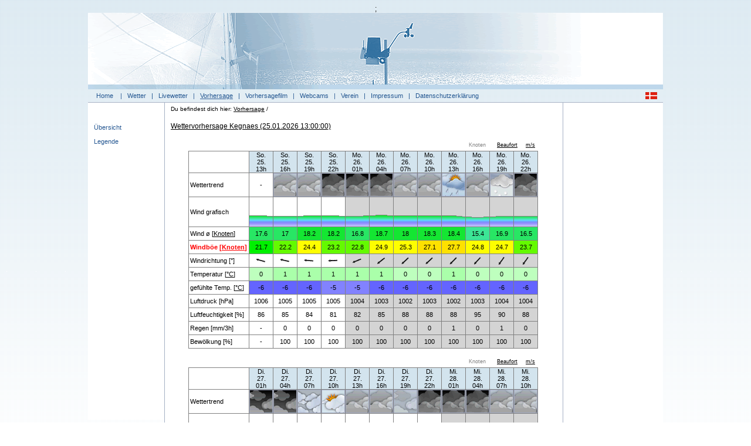

--- FILE ---
content_type: text/html; charset=utf-8
request_url: https://nordwind-ev.de/index.php?id=181&L=0&standort=Kegnaes&einheit=knoten
body_size: 6523
content:
<!DOCTYPE html
	PUBLIC "-//W3C//DTD HTML 4.0 Transitional//EN">
<html>
<head>
	<meta http-equiv="Content-Type" content="text/html; charset=utf-8" />

<!-- 
	This website is powered by TYPO3 - inspiring people to share!
	TYPO3 is a free open source Content Management Framework initially created by Kasper Skaarhoj and licensed under GNU/GPL.
	TYPO3 is copyright 1998-2008 of Kasper Skaarhoj. Extensions are copyright of their respective owners.
	Information and contribution at http://typo3.com/ and http://typo3.org/
-->

	<link rel="shortcut icon" href="https://nordwind-ev.de/fileadmin/images/favicon.ico" type="" />
	<link rel="icon" href="https://nordwind-ev.de/fileadmin/images/favicon.ico" type="" />
	<link rel="stylesheet" type="text/css" href="typo3temp/stylesheet_f9d149f86f.css" />
	<link rel="stylesheet" type="text/css" href="fileadmin/css/style-nordwind.css" media="screen" />
	<link rel="stylesheet" type="text/css" href="fileadmin/css/wetter_new.css" media="screen" />
	<link rel="stylesheet" type="text/css" href="fileadmin/css/form.css" media="screen" />
	<link rel="stylesheet" type="text/css" href="fileadmin/css/kontakt.css" media="screen" />
	<link rel="stylesheet" type="text/css" href="fileadmin/css/forecast.css" media="screen" />
	<link rel="stylesheet" type="text/css" href="fileadmin/css/uebersicht.css" media="screen" />
	<link rel="stylesheet" type="text/css" href="fileadmin/css/table.css" media="screen" />
<script async src="https://www.googletagmanager.com/gtag/js?id=G-1HTJGVJH67"></script>;<script>window.dataLayer = window.dataLayer || []; function gtag(){dataLayer.push(arguments);}  gtag('js', new Date());  gtag('config', 'G-XZV320QQ3E');</script>
	<title>Nordwind e.V. - Wissen wie der Wind weht!: Vorhersage</title>
	<meta name="generator" content="TYPO3 4.2 CMS" />
	<meta name="AUTHOR" content="Nordwind e.V." />
	<meta name="DESCRIPTION" content="Das aktuelle Wetter, aktuelle Wettervorhersagen Deutschlandwetter" />
	<script type="text/javascript" src="typo3temp/javascript_93077bb238.js"></script>


</head>
<body>


    <div id="container">
    	
      <div id="header">
        <img src="fileadmin/images/banner.png" width="980" height="130" border="0" alt="" title="" />
      </div>
      
      <div id="top">
        <a href="index.php?id=181&L=1"><img src="fileadmin/images/flags/dk.gif" alt="Dansk"></a> &nbsp;&nbsp;&nbsp;<a href="index.php?id=2&amp;L=0" onfocus="blurLink(this);"  >Home</a>&nbsp;&nbsp;&nbsp;&nbsp;&#124;&nbsp;&nbsp;&nbsp;<a href="index.php?id=3&amp;no_cache=1&amp;L=0" onfocus="blurLink(this);"  >Wetter</a>&nbsp;&nbsp;&nbsp;&#124;&nbsp;&nbsp;&nbsp;<a href="index.php?id=4&amp;L=0" onfocus="blurLink(this);"  >Livewetter</a>&nbsp;&nbsp;&nbsp;&#124;&nbsp;&nbsp;&nbsp;<a href="index.php?id=5&amp;L=0" onfocus="blurLink(this);"  class="aktuell">Vorhersage</a>&nbsp;&nbsp;&nbsp;&#124;&nbsp;&nbsp;&nbsp;<a href="index.php?id=211&amp;L=0" onfocus="blurLink(this);"  >Vorhersagefilm</a>&nbsp;&nbsp;&nbsp;&#124;&nbsp;&nbsp;&nbsp;<a href="index.php?id=7&amp;L=0" onfocus="blurLink(this);"  >Webcams</a>&nbsp;&nbsp;&nbsp;&#124;&nbsp;&nbsp;&nbsp;<a href="index.php?id=8&amp;L=0" onfocus="blurLink(this);"  >Verein</a>&nbsp;&nbsp;&nbsp;&#124;&nbsp;&nbsp;&nbsp;<a href="index.php?id=13&amp;L=0" onfocus="blurLink(this);"  >Impressum</a>&nbsp;&nbsp;&nbsp;&#124;&nbsp;&nbsp;&nbsp;<a href="index.php?id=273&amp;L=0" onfocus="blurLink(this);"  >Datenschutzerklärung</a> 
      </div>
      
      <div id="links">
	<div>
		<a href="index.php?id=117&amp;L=0" onfocus="blurLink(this);"  class="ebene1">Übersicht</a><br><a href="index.php?id=182&amp;L=0" onfocus="blurLink(this);"  class="ebene1">Legende</a><br>
	</div>
      	<div>
      		<!--###SUCHE###-->
      	</div>
      </div>      



      <div id="center">
      	<div id="head">
      		<!--25.01.2026 :: ###DRUCKVERSION###<br/>-->
      		Du befindest dich hier:&nbsp;<a href="index.php?id=5&amp;L=0" onfocus="blurLink(this);"  >Vorhersage</a>&nbsp;/&nbsp;
      	</div>
        <div id="inhalt">
	    
	<!--  CONTENT ELEMENT, uid:379/page_php_content_pi1 [begin] -->
		<a id="c379"></a><html>
<head>
<link rel="stylesheet" type="text/css" href="/fileadmin/css/style-nordwind.css" media="screen" />
					<link rel="stylesheet" type="text/css" href="/fileadmin/css/wetter_new.css" media="screen" />
					<link rel="stylesheet" type="text/css" href="/fileadmin/css/form.css" media="screen" />
					<link rel="stylesheet" type="text/css" href="/fileadmin/css/kontakt.css" media="screen" />
					<link rel="stylesheet" type="text/css" href="/fileadmin/css/forecast.css" media="screen" />
					<link rel="stylesheet" type="text/css" href="/fileadmin/css/uebersicht.css" media="screen" />
					<link rel="stylesheet" type="text/css" href="/fileadmin/css/table.css" media="screen" /></head>
<body>
<h1>Wettervorhersage Kegnaes (25.01.2026 13:00:00)</h1>
<div class="Wetter"><div id="left_30"><p>
<table cellspacing="1" cellpadding="0" border="0" align="rigth" width="600">
<td width="400">&nbsp;</td>
<td width="40" style="font-size: 9px; color: grey;">Knoten</td>
<td width="40" style="font-size: 9px;"><a href="./index.php?id=181&L=0&standort=Kegnaes&einheit=beaufort">Beaufort</a></td>
<td width="20" style="font-size: 9px;"><a href="./index.php?id=181&L=0&standort=Kegnaes&einheit=ms">m/s</a></td>
</table>
<table style="table-layout: auto;" class="table" border="0" cellpadding="0" cellspacing="1">
<tr class="headline" align="center">
	<td class="sensor_name" width="100">&nbsp;</td>
	<td>So.<br>25.<br>13h</td>
	<td>So.<br>25.<br>16h</td>
	<td>So.<br>25.<br>19h</td>
	<td>So.<br>25.<br>22h</td>
	<td>Mo.<br>26.<br>01h</td>
	<td>Mo.<br>26.<br>04h</td>
	<td>Mo.<br>26.<br>07h</td>
	<td>Mo.<br>26.<br>10h</td>
	<td>Mo.<br>26.<br>13h</td>
	<td>Mo.<br>26.<br>16h</td>
	<td>Mo.<br>26.<br>19h</td>
	<td>Mo.<br>26.<br>22h</td>
</tr>
<tr class="headline" align="center">
	<td class="sensor_name" width="100">Wettertrend</td>
	<td class="bg_color_white" width="40" height="40">-</td>
	<td class="bg_color_white" width="40" height="40"><a href="index.php?id=182&L=0#bedeckt"><img src="/fileadmin/images/wettertrend/wsy_08.gif" width="40" height="40" alt="bedeckt" title="bedeckt"></a>
</td>
	<td class="bg_color_white" width="40" height="40"><a href="index.php?id=182&L=0#bedeckt"><img src="/fileadmin/images/wettertrend/wsy_08.gif" width="40" height="40" alt="bedeckt" title="bedeckt"></a>
</td>
	<td class="bg_color_white" width="40" height="40"><a href="index.php?id=182&L=0#bedeckt"><img src="/fileadmin/images/wettertrend/wsy_58.gif" width="40" height="40" alt="bedeckt"  title="bedeckt"></a>
</td>
	<td class="bg_color_grey" width="40" height="40"><a href="index.php?id=182&L=0#bedeckt"><img src="/fileadmin/images/wettertrend/wsy_58.gif" width="40" height="40" alt="bedeckt"  title="bedeckt"></a>
</td>
	<td class="bg_color_grey" width="40" height="40"><a href="index.php?id=182&L=0#bedeckt"><img src="/fileadmin/images/wettertrend/wsy_58.gif" width="40" height="40" alt="bedeckt"  title="bedeckt"></a>
</td>
	<td class="bg_color_grey" width="40" height="40"><a href="index.php?id=182&L=0#bedeckt"><img src="/fileadmin/images/wettertrend/wsy_08.gif" width="40" height="40" alt="bedeckt" title="bedeckt"></a>
</td>
	<td class="bg_color_grey" width="40" height="40"><a href="index.php?id=182&L=0#bedeckt"><img src="/fileadmin/images/wettertrend/wsy_08.gif" width="40" height="40" alt="bedeckt" title="bedeckt"></a>
</td>
	<td class="bg_color_grey" width="40" height="40"><a href="index.php?id=182&L=0#Regenschauer / leichter Regen"><img src="/fileadmin/images/wettertrend/wsy_12.gif" width="40" height="40" alt="Regenschauer / leichter Regen"  title="Regenschauer / leichter Regen"></a>
</td>
	<td class="bg_color_grey" width="40" height="40"><a href="index.php?id=182&L=0#bedeckt"><img src="/fileadmin/images/wettertrend/wsy_08.gif" width="40" height="40" alt="bedeckt" title="bedeckt"></a>
</td>
	<td class="bg_color_grey" width="40" height="40"><a href="index.php?id=182&L=0#Schneeschauer / leichter Schneefall"><img src="/fileadmin/images/wettertrend/wsy_14.gif" width="40" height="40" alt="Schneeschauer / leichter Schneefall"  title="Schneeschauer / leichter Schneefall"></a>
</td>
	<td class="bg_color_grey" width="40" height="40"><a href="index.php?id=182&L=0#bedeckt"><img src="/fileadmin/images/wettertrend/wsy_58.gif" width="40" height="40" alt="bedeckt"  title="bedeckt"></a>
</td>
</tr>
<tr class="headline" align="center">
	<td class="sensor_name" width="100">Wind grafisch</td>
	<td class="bg_color_white"><img src="fileadmin/include/php/wind.php?l=17.6&amp;m=17.6&amp;r=17"></td>
	<td class="bg_color_white"><img src="fileadmin/include/php/wind.php?l=17.6&amp;m=17&amp;r=18.2"></td>
	<td class="bg_color_white"><img src="fileadmin/include/php/wind.php?l=17&amp;m=18.2&amp;r=18.2"></td>
	<td class="bg_color_white"><img src="fileadmin/include/php/wind.php?l=18.2&amp;m=18.2&amp;r=16.8"></td>
	<td class="bg_color_grey"><img src="fileadmin/include/php/wind.php?l=18.2&amp;m=16.8&amp;r=18.7"></td>
	<td class="bg_color_grey"><img src="fileadmin/include/php/wind.php?l=16.8&amp;m=18.7&amp;r=18"></td>
	<td class="bg_color_grey"><img src="fileadmin/include/php/wind.php?l=18.7&amp;m=18&amp;r=18.3"></td>
	<td class="bg_color_grey"><img src="fileadmin/include/php/wind.php?l=18&amp;m=18.3&amp;r=18.4"></td>
	<td class="bg_color_grey"><img src="fileadmin/include/php/wind.php?l=18.3&amp;m=18.4&amp;r=15.4"></td>
	<td class="bg_color_grey"><img src="fileadmin/include/php/wind.php?l=18.4&amp;m=15.4&amp;r=16.9"></td>
	<td class="bg_color_grey"><img src="fileadmin/include/php/wind.php?l=15.4&amp;m=16.9&amp;r=16.5"></td>
	<td class="bg_color_grey"><img src="fileadmin/include/php/wind.php?l=16.9&amp;m=16.5&amp;r=16.9"></td>
</tr>
<tr class="headline" align="center">
	<td class="sensor_name" width="100">Wind &oslash; [<a href="index.php?id=182&L=0#Windgeschwindigkeit">Knoten</a>]</td>
	<td class="bg_color_white" style="color: black; background-color: rgb(40, 230, 100);"><a href="index.php?id=182&L=0#Windgeschwindigkeit" style="color: black;text-decoration: none;">17.6</a></td>
	<td class="bg_color_white" style="color: black; background-color: rgb(40, 230, 100);"><a href="index.php?id=182&L=0#Windgeschwindigkeit" style="color: black;text-decoration: none;">17</a></td>
	<td class="bg_color_white" style="color: black; background-color: rgb(20, 230, 50);"><a href="index.php?id=182&L=0#Windgeschwindigkeit" style="color: black;text-decoration: none;">18.2</a></td>
	<td class="bg_color_white" style="color: black; background-color: rgb(20, 230, 50);"><a href="index.php?id=182&L=0#Windgeschwindigkeit" style="color: black;text-decoration: none;">18.2</a></td>
	<td class="bg_color_grey" style="color: black; background-color: rgb(40, 230, 100);"><a href="index.php?id=182&L=0#Windgeschwindigkeit" style="color: black;text-decoration: none;">16.8</a></td>
	<td class="bg_color_grey" style="color: black; background-color: rgb(20, 230, 50);"><a href="index.php?id=182&L=0#Windgeschwindigkeit" style="color: black;text-decoration: none;">18.7</a></td>
	<td class="bg_color_grey" style="color: black; background-color: rgb(20, 230, 50);"><a href="index.php?id=182&L=0#Windgeschwindigkeit" style="color: black;text-decoration: none;">18</a></td>
	<td class="bg_color_grey" style="color: black; background-color: rgb(20, 230, 50);"><a href="index.php?id=182&L=0#Windgeschwindigkeit" style="color: black;text-decoration: none;">18.3</a></td>
	<td class="bg_color_grey" style="color: black; background-color: rgb(20, 230, 50);"><a href="index.php?id=182&L=0#Windgeschwindigkeit" style="color: black;text-decoration: none;">18.4</a></td>
	<td class="bg_color_grey" style="color: black; background-color: rgb(60, 230, 150);"><a href="index.php?id=182&L=0#Windgeschwindigkeit" style="color: black;text-decoration: none;">15.4</a></td>
	<td class="bg_color_grey" style="color: black; background-color: rgb(40, 230, 100);"><a href="index.php?id=182&L=0#Windgeschwindigkeit" style="color: black;text-decoration: none;">16.9</a></td>
	<td class="bg_color_grey" style="color: black; background-color: rgb(40, 230, 100);"><a href="index.php?id=182&L=0#Windgeschwindigkeit" style="color: black;text-decoration: none;">16.5</a></td>
</tr>
<tr class="headline" align="center">
	<td class="sensor_name" width="100"><span style="color: red; font-weight: bold;">Windb&ouml;e [<a style="color: red;" href="index.php?id=182&L=0#Windgeschwindigkeit">Knoten</a>]</span></td>
	<td class="bg_color_white" style="color: black; background-color: rgb(0, 240, 0);"><a href="index.php?id=182&L=0#Windspeed" style="color: black;text-decoration: none;">21.7</a></td>
	<td class="bg_color_white" style="color: black; background-color: rgb(100, 250, 0);"><a href="index.php?id=182&L=0#Windspeed" style="color: black;text-decoration: none;">22.2</a></td>
	<td class="bg_color_white" style="color: black; background-color: rgb(254, 254, 0);"><a href="index.php?id=182&L=0#Windspeed" style="color: black;text-decoration: none;">24.4</a></td>
	<td class="bg_color_white" style="color: black; background-color: rgb(100, 250, 0);"><a href="index.php?id=182&L=0#Windspeed" style="color: black;text-decoration: none;">23.2</a></td>
	<td class="bg_color_grey" style="color: black; background-color: rgb(100, 250, 0);"><a href="index.php?id=182&L=0#Windspeed" style="color: black;text-decoration: none;">22.8</a></td>
	<td class="bg_color_grey" style="color: black; background-color: rgb(254, 254, 0);"><a href="index.php?id=182&L=0#Windspeed" style="color: black;text-decoration: none;">24.9</a></td>
	<td class="bg_color_grey" style="color: black; background-color: rgb(254, 254, 0);"><a href="index.php?id=182&L=0#Windspeed" style="color: black;text-decoration: none;">25.3</a></td>
	<td class="bg_color_grey" style="color: black; background-color: rgb(254, 225, 0);"><a href="index.php?id=182&L=0#Windspeed" style="color: black;text-decoration: none;">27.1</a></td>
	<td class="bg_color_grey" style="color: black; background-color: rgb(254, 225, 0);"><a href="index.php?id=182&L=0#Windspeed" style="color: black;text-decoration: none;">27.7</a></td>
	<td class="bg_color_grey" style="color: black; background-color: rgb(254, 254, 0);"><a href="index.php?id=182&L=0#Windspeed" style="color: black;text-decoration: none;">24.8</a></td>
	<td class="bg_color_grey" style="color: black; background-color: rgb(254, 254, 0);"><a href="index.php?id=182&L=0#Windspeed" style="color: black;text-decoration: none;">24.7</a></td>
	<td class="bg_color_grey" style="color: black; background-color: rgb(100, 250, 0);"><a href="index.php?id=182&L=0#Windspeed" style="color: black;text-decoration: none;">23.7</a></td>
</tr>
<tr class="headline" align="center">
	<td class="sensor_name" width="100">Windrichtung [&deg;]</td>
	<td class="bg_color_white"><img src="fileadmin/images/forecast/pfeile_white/Pfeil_286.gif" alt="OSO (106&deg;)" title="OSO (106&deg;)"></td>
	<td class="bg_color_white"><img src="fileadmin/images/forecast/pfeile_white/Pfeil_283.gif" alt="OSO (103&deg;)" title="OSO (103&deg;)"></td>
	<td class="bg_color_white"><img src="fileadmin/images/forecast/pfeile_white/Pfeil_275.gif" alt="O (95&deg;)" title="O (95&deg;)"></td>
	<td class="bg_color_white"><img src="fileadmin/images/forecast/pfeile_white/Pfeil_268.gif" alt="O (88&deg;)" title="O (88&deg;)"></td>
	<td class="bg_color_grey"><img src="fileadmin/images/forecast/pfeile_grey/Pfeil_248.gif" alt="ONO (68&deg;)" title="ONO (68&deg;)"></td>
	<td class="bg_color_grey"><img src="fileadmin/images/forecast/pfeile_grey/Pfeil_232.gif" alt="NO (52&deg;)" title="NO (52&deg;)"></td>
	<td class="bg_color_grey"><img src="fileadmin/images/forecast/pfeile_grey/Pfeil_228.gif" alt="NO (48&deg;)" title="NO (48&deg;)"></td>
	<td class="bg_color_grey"><img src="fileadmin/images/forecast/pfeile_grey/Pfeil_228.gif" alt="NO (48&deg;)" title="NO (48&deg;)"></td>
	<td class="bg_color_grey"><img src="fileadmin/images/forecast/pfeile_grey/Pfeil_225.gif" alt="NO (45&deg;)" title="NO (45&deg;)"></td>
	<td class="bg_color_grey"><img src="fileadmin/images/forecast/pfeile_grey/Pfeil_223.gif" alt="NO (43&deg;)" title="NO (43&deg;)"></td>
	<td class="bg_color_grey"><img src="fileadmin/images/forecast/pfeile_grey/Pfeil_216.gif" alt="NO (36&deg;)" title="NO (36&deg;)"></td>
	<td class="bg_color_grey"><img src="fileadmin/images/forecast/pfeile_grey/Pfeil_216.gif" alt="NO (36&deg;)" title="NO (36&deg;)"></td>
</tr>
<tr class="headline" align="center">
	<td class="sensor_name" width="100">Temperatur [<a href="index.php?id=182&L=0#Temperatur">&deg;C</a>]</td>
	<td class="bg_color_white" style="color: black; background-color: rgb(190, 255, 190);"><a href="index.php?id=182&L=0#Temperatur" style="text-decoration: none;">0</a></td>
	<td class="bg_color_white" style="color: black; background-color: rgb(170, 255, 170);"><a href="index.php?id=182&L=0#Temperatur" style="color: black;text-decoration: none;">1</a></td>
	<td class="bg_color_white" style="color: black; background-color: rgb(170, 255, 170);"><a href="index.php?id=182&L=0#Temperatur" style="color: black;text-decoration: none;">1</a></td>
	<td class="bg_color_white" style="color: black; background-color: rgb(170, 255, 170);"><a href="index.php?id=182&L=0#Temperatur" style="color: black;text-decoration: none;">1</a></td>
	<td class="bg_color_grey" style="color: black; background-color: rgb(170, 255, 170);"><a href="index.php?id=182&L=0#Temperatur" style="color: black;text-decoration: none;">1</a></td>
	<td class="bg_color_grey" style="color: black; background-color: rgb(170, 255, 170);"><a href="index.php?id=182&L=0#Temperatur" style="color: black;text-decoration: none;">1</a></td>
	<td class="bg_color_grey" style="color: black; background-color: rgb(190, 255, 190);"><a href="index.php?id=182&L=0#Temperatur" style="text-decoration: none;">0</a></td>
	<td class="bg_color_grey" style="color: black; background-color: rgb(190, 255, 190);"><a href="index.php?id=182&L=0#Temperatur" style="text-decoration: none;">0</a></td>
	<td class="bg_color_grey" style="color: black; background-color: rgb(170, 255, 170);"><a href="index.php?id=182&L=0#Temperatur" style="color: black;text-decoration: none;">1</a></td>
	<td class="bg_color_grey" style="color: black; background-color: rgb(190, 255, 190);"><a href="index.php?id=182&L=0#Temperatur" style="text-decoration: none;">0</a></td>
	<td class="bg_color_grey" style="color: black; background-color: rgb(190, 255, 190);"><a href="index.php?id=182&L=0#Temperatur" style="text-decoration: none;">0</a></td>
	<td class="bg_color_grey" style="color: black; background-color: rgb(190, 255, 190);"><a href="index.php?id=182&L=0#Temperatur" style="text-decoration: none;">0</a></td>
</tr>
<tr class="headline" align="center">
	<td class="sensor_name" width="100">gef&uuml;hlte Temp. [<a href="index.php?id=182&L=0#Temperatur" alt="gef&uuml;hlte Temperatur" title="gef&uuml;hlte Temperatur">&deg;C</a>]</td>
	<td class="bg_color_white" style="color: black; background-color: rgb(100, 100, 255);"><a href="index.php?id=182&L=0#Temperatur" style="color: black;text-decoration: none;">-6</a></td>
	<td class="bg_color_white" style="color: black; background-color: rgb(100, 100, 255);"><a href="index.php?id=182&L=0#Temperatur" style="color: black;text-decoration: none;">-6</a></td>
	<td class="bg_color_white" style="color: black; background-color: rgb(100, 100, 255);"><a href="index.php?id=182&L=0#Temperatur" style="color: black;text-decoration: none;">-6</a></td>
	<td class="bg_color_white" style="color: black; background-color: rgb(130, 130, 255);"><a href="index.php?id=182&L=0#Temperatur" style="color: black;text-decoration: none;">-5</a></td>
	<td class="bg_color_grey" style="color: black; background-color: rgb(130, 130, 255);"><a href="index.php?id=182&L=0#Temperatur" style="color: black;text-decoration: none;">-5</a></td>
	<td class="bg_color_grey" style="color: black; background-color: rgb(100, 100, 255);"><a href="index.php?id=182&L=0#Temperatur" style="color: black;text-decoration: none;">-6</a></td>
	<td class="bg_color_grey" style="color: black; background-color: rgb(100, 100, 255);"><a href="index.php?id=182&L=0#Temperatur" style="color: black;text-decoration: none;">-6</a></td>
	<td class="bg_color_grey" style="color: black; background-color: rgb(100, 100, 255);"><a href="index.php?id=182&L=0#Temperatur" style="color: black;text-decoration: none;">-6</a></td>
	<td class="bg_color_grey" style="color: black; background-color: rgb(100, 100, 255);"><a href="index.php?id=182&L=0#Temperatur" style="color: black;text-decoration: none;">-6</a></td>
	<td class="bg_color_grey" style="color: black; background-color: rgb(100, 100, 255);"><a href="index.php?id=182&L=0#Temperatur" style="color: black;text-decoration: none;">-6</a></td>
	<td class="bg_color_grey" style="color: black; background-color: rgb(100, 100, 255);"><a href="index.php?id=182&L=0#Temperatur" style="color: black;text-decoration: none;">-6</a></td>
	<td class="bg_color_grey" style="color: black; background-color: rgb(100, 100, 255);"><a href="index.php?id=182&L=0#Temperatur" style="color: black;text-decoration: none;">-6</a></td>
</tr>
<tr class="headline" align="center">
	<td class="sensor_name" width="100">Luftdruck [hPa]</td>
	<td class="bg_color_white">1006</td>
	<td class="bg_color_white">1005</td>
	<td class="bg_color_white">1005</td>
	<td class="bg_color_white">1005</td>
	<td class="bg_color_grey">1004</td>
	<td class="bg_color_grey">1003</td>
	<td class="bg_color_grey">1002</td>
	<td class="bg_color_grey">1003</td>
	<td class="bg_color_grey">1002</td>
	<td class="bg_color_grey">1003</td>
	<td class="bg_color_grey">1004</td>
	<td class="bg_color_grey">1004</td>
</tr>
<tr class="headline" align="center">
	<td class="sensor_name" width="100">Luftfeuchtigkeit [%]</td>
	<td class="bg_color_white">86</td>
	<td class="bg_color_white">85</td>
	<td class="bg_color_white">84</td>
	<td class="bg_color_white">81</td>
	<td class="bg_color_grey">82</td>
	<td class="bg_color_grey">85</td>
	<td class="bg_color_grey">88</td>
	<td class="bg_color_grey">88</td>
	<td class="bg_color_grey">88</td>
	<td class="bg_color_grey">95</td>
	<td class="bg_color_grey">90</td>
	<td class="bg_color_grey">88</td>
</tr>
<tr class="headline" align="center">
	<td class="sensor_name" width="100">Regen [mm/3h]</td>
	<td class="bg_color_white">-</td>
	<td class="bg_color_white">0</td>
	<td class="bg_color_white">0</td>
	<td class="bg_color_white">0</td>
	<td class="bg_color_grey">0</td>
	<td class="bg_color_grey">0</td>
	<td class="bg_color_grey">0</td>
	<td class="bg_color_grey">0</td>
	<td class="bg_color_grey">1</td>
	<td class="bg_color_grey">0</td>
	<td class="bg_color_grey">1</td>
	<td class="bg_color_grey">0</td>
</tr>
<tr class="headline" align="center">
	<td class="sensor_name" width="100">Bew&ouml;lkung [%]</td>
	<td class="bg_color_white">-</td>
	<td class="bg_color_white">100</td>
	<td class="bg_color_white">100</td>
	<td class="bg_color_white">100</td>
	<td class="bg_color_grey">100</td>
	<td class="bg_color_grey">100</td>
	<td class="bg_color_grey">100</td>
	<td class="bg_color_grey">100</td>
	<td class="bg_color_grey">100</td>
	<td class="bg_color_grey">100</td>
	<td class="bg_color_grey">100</td>
	<td class="bg_color_grey">100</td>
</tr>
</table>
</p>
<p>
<table cellspacing="1" cellpadding="0" border="0" align="rigth" width="600">
<td width="400">&nbsp;</td>
<td width="40" style="font-size: 9px; color: grey;">Knoten</td>
<td width="40" style="font-size: 9px;"><a href="./index.php?id=181&L=0&standort=Kegnaes&einheit=beaufort">Beaufort</a></td>
<td width="20" style="font-size: 9px;"><a href="./index.php?id=181&L=0&standort=Kegnaes&einheit=ms">m/s</a></td>
</table>
<table style="table-layout: auto;" class="table" border="0" cellpadding="0" cellspacing="1">
<tr class="headline" align="center">
	<td class="sensor_name" width="100">&nbsp;</td>
	<td>Di.<br>27.<br>01h</td>
	<td>Di.<br>27.<br>04h</td>
	<td>Di.<br>27.<br>07h</td>
	<td>Di.<br>27.<br>10h</td>
	<td>Di.<br>27.<br>13h</td>
	<td>Di.<br>27.<br>16h</td>
	<td>Di.<br>27.<br>19h</td>
	<td>Di.<br>27.<br>22h</td>
	<td>Mi.<br>28.<br>01h</td>
	<td>Mi.<br>28.<br>04h</td>
	<td>Mi.<br>28.<br>07h</td>
	<td>Mi.<br>28.<br>10h</td>
</tr>
<tr class="headline" align="center">
	<td class="sensor_name" width="100">Wettertrend</td>
	<td class="bg_color_white" width="40" height="40"><a href="index.php?id=182&L=0#fast bedeckt"><img src="/fileadmin/images/wettertrend/wsy_57.gif" width="40" height="40" alt="fast bedeckt"  title="fast bedeckt"></a>
</td>
	<td class="bg_color_white" width="40" height="40"><a href="index.php?id=182&L=0#fast bedeckt"><img src="/fileadmin/images/wettertrend/wsy_57.gif" width="40" height="40" alt="fast bedeckt"  title="fast bedeckt"></a>
</td>
	<td class="bg_color_white" width="40" height="40"><a href="index.php?id=182&L=0#stark bew&ouml;lkt"><img src="/fileadmin/images/wettertrend/wsy_06.gif" width="40" height="40" alt="stark bew&ouml;lkt" title="stark bew&ouml;lkt"></a>
</td>
	<td class="bg_color_white" width="40" height="40"><a href="index.php?id=182&L=0#wolkig"><img src="/fileadmin/images/wettertrend/wsy_04.gif" width="40" height="40" alt="wolkig" title="wolkig"></a>
</td>
	<td class="bg_color_white" width="40" height="40"><a href="index.php?id=182&L=0#bedeckt"><img src="/fileadmin/images/wettertrend/wsy_08.gif" width="40" height="40" alt="bedeckt" title="bedeckt"></a>
</td>
	<td class="bg_color_white" width="40" height="40"><a href="index.php?id=182&L=0#bedeckt"><img src="/fileadmin/images/wettertrend/wsy_08.gif" width="40" height="40" alt="bedeckt" title="bedeckt"></a>
</td>
	<td class="bg_color_white" width="40" height="40"><a href="index.php?id=182&L=0#fast bedeckt"><img src="/fileadmin/images/wettertrend/wsy_07.gif" width="40" height="40" alt="fast bedeckt" title="fast bedeckt"></a>
</td>
	<td class="bg_color_white" width="40" height="40"><a href="index.php?id=182&L=0#bedeckt"><img src="/fileadmin/images/wettertrend/wsy_58.gif" width="40" height="40" alt="bedeckt"  title="bedeckt"></a>
</td>
	<td class="bg_color_grey" width="40" height="40"><a href="index.php?id=182&L=0#bedeckt"><img src="/fileadmin/images/wettertrend/wsy_58.gif" width="40" height="40" alt="bedeckt"  title="bedeckt"></a>
</td>
	<td class="bg_color_grey" width="40" height="40"><a href="index.php?id=182&L=0#bedeckt"><img src="/fileadmin/images/wettertrend/wsy_58.gif" width="40" height="40" alt="bedeckt"  title="bedeckt"></a>
</td>
	<td class="bg_color_grey" width="40" height="40"><a href="index.php?id=182&L=0#bedeckt"><img src="/fileadmin/images/wettertrend/wsy_08.gif" width="40" height="40" alt="bedeckt" title="bedeckt"></a>
</td>
	<td class="bg_color_grey" width="40" height="40"><a href="index.php?id=182&L=0#bedeckt"><img src="/fileadmin/images/wettertrend/wsy_08.gif" width="40" height="40" alt="bedeckt" title="bedeckt"></a>
</td>
</tr>
<tr class="headline" align="center">
	<td class="sensor_name" width="100">Wind grafisch</td>
	<td class="bg_color_white"><img src="fileadmin/include/php/wind.php?l=16.5&amp;m=16.9&amp;r=16.5"></td>
	<td class="bg_color_white"><img src="fileadmin/include/php/wind.php?l=16.9&amp;m=16.5&amp;r=17.3"></td>
	<td class="bg_color_white"><img src="fileadmin/include/php/wind.php?l=16.5&amp;m=17.3&amp;r=14.7"></td>
	<td class="bg_color_white"><img src="fileadmin/include/php/wind.php?l=17.3&amp;m=14.7&amp;r=15.6"></td>
	<td class="bg_color_white"><img src="fileadmin/include/php/wind.php?l=14.7&amp;m=15.6&amp;r=12.7"></td>
	<td class="bg_color_white"><img src="fileadmin/include/php/wind.php?l=15.6&amp;m=12.7&amp;r=18.7"></td>
	<td class="bg_color_white"><img src="fileadmin/include/php/wind.php?l=12.7&amp;m=18.7&amp;r=19.2"></td>
	<td class="bg_color_white"><img src="fileadmin/include/php/wind.php?l=18.7&amp;m=19.2&amp;r=16.6"></td>
	<td class="bg_color_grey"><img src="fileadmin/include/php/wind.php?l=19.2&amp;m=16.6&amp;r=16.3"></td>
	<td class="bg_color_grey"><img src="fileadmin/include/php/wind.php?l=16.6&amp;m=16.3&amp;r=14.8"></td>
	<td class="bg_color_grey"><img src="fileadmin/include/php/wind.php?l=16.3&amp;m=14.8&amp;r=12.6"></td>
	<td class="bg_color_grey"><img src="fileadmin/include/php/wind.php?l=14.8&amp;m=12.6&amp;r=14.4"></td>
</tr>
<tr class="headline" align="center">
	<td class="sensor_name" width="100">Wind &oslash; [<a href="index.php?id=182&L=0#Windgeschwindigkeit">Knoten</a>]</td>
	<td class="bg_color_white" style="color: black; background-color: rgb(40, 230, 100);"><a href="index.php?id=182&L=0#Windgeschwindigkeit" style="color: black;text-decoration: none;">16.9</a></td>
	<td class="bg_color_white" style="color: black; background-color: rgb(40, 230, 100);"><a href="index.php?id=182&L=0#Windgeschwindigkeit" style="color: black;text-decoration: none;">16.5</a></td>
	<td class="bg_color_white" style="color: black; background-color: rgb(40, 230, 100);"><a href="index.php?id=182&L=0#Windgeschwindigkeit" style="color: black;text-decoration: none;">17.3</a></td>
	<td class="bg_color_white" style="color: black; background-color: rgb(60, 230, 150);"><a href="index.php?id=182&L=0#Windgeschwindigkeit" style="color: black;text-decoration: none;">14.7</a></td>
	<td class="bg_color_white" style="color: black; background-color: rgb(60, 230, 150);"><a href="index.php?id=182&L=0#Windgeschwindigkeit" style="color: black;text-decoration: none;">15.6</a></td>
	<td class="bg_color_white" style="color: black; background-color: rgb(80, 230, 200);"><a href="index.php?id=182&L=0#Windgeschwindigkeit" style="color: black;text-decoration: none;">12.7</a></td>
	<td class="bg_color_white" style="color: black; background-color: rgb(20, 230, 50);"><a href="index.php?id=182&L=0#Windgeschwindigkeit" style="color: black;text-decoration: none;">18.7</a></td>
	<td class="bg_color_white" style="color: black; background-color: rgb(20, 230, 50);"><a href="index.php?id=182&L=0#Windgeschwindigkeit" style="color: black;text-decoration: none;">19.2</a></td>
	<td class="bg_color_grey" style="color: black; background-color: rgb(40, 230, 100);"><a href="index.php?id=182&L=0#Windgeschwindigkeit" style="color: black;text-decoration: none;">16.6</a></td>
	<td class="bg_color_grey" style="color: black; background-color: rgb(40, 230, 100);"><a href="index.php?id=182&L=0#Windgeschwindigkeit" style="color: black;text-decoration: none;">16.3</a></td>
	<td class="bg_color_grey" style="color: black; background-color: rgb(60, 230, 150);"><a href="index.php?id=182&L=0#Windgeschwindigkeit" style="color: black;text-decoration: none;">14.8</a></td>
	<td class="bg_color_grey" style="color: black; background-color: rgb(80, 230, 200);"><a href="index.php?id=182&L=0#Windgeschwindigkeit" style="color: black;text-decoration: none;">12.6</a></td>
</tr>
<tr class="headline" align="center">
	<td class="sensor_name" width="100"><span style="color: red; font-weight: bold;">Windb&ouml;e [<a style="color: red;" href="index.php?id=182&L=0#Windgeschwindigkeit">Knoten</a>]</span></td>
	<td class="bg_color_white" style="color: black; background-color: rgb(100, 250, 0);"><a href="index.php?id=182&L=0#Windspeed" style="color: black;text-decoration: none;">23.7</a></td>
	<td class="bg_color_white" style="color: black; background-color: rgb(100, 250, 0);"><a href="index.php?id=182&L=0#Windspeed" style="color: black;text-decoration: none;">22.9</a></td>
	<td class="bg_color_white" style="color: black; background-color: rgb(254, 254, 0);"><a href="index.php?id=182&L=0#Windspeed" style="color: black;text-decoration: none;">25.3</a></td>
	<td class="bg_color_white" style="color: black; background-color: rgb(100, 250, 0);"><a href="index.php?id=182&L=0#Windspeed" style="color: black;text-decoration: none;">22.8</a></td>
	<td class="bg_color_white" style="color: black; background-color: rgb(254, 254, 0);"><a href="index.php?id=182&L=0#Windspeed" style="color: black;text-decoration: none;">24</a></td>
	<td class="bg_color_white" style="color: black; background-color: rgb(0, 240, 0);"><a href="index.php?id=182&L=0#Windspeed" style="color: black;text-decoration: none;">21</a></td>
	<td class="bg_color_white" style="color: black; background-color: rgb(254, 254, 0);"><a href="index.php?id=182&L=0#Windspeed" style="color: black;text-decoration: none;">25</a></td>
	<td class="bg_color_white" style="color: black; background-color: rgb(100, 250, 0);"><a href="index.php?id=182&L=0#Windspeed" style="color: black;text-decoration: none;">23.8</a></td>
	<td class="bg_color_grey" style="color: black; background-color: rgb(100, 250, 0);"><a href="index.php?id=182&L=0#Windspeed" style="color: black;text-decoration: none;">22.9</a></td>
	<td class="bg_color_grey" style="color: black; background-color: rgb(100, 250, 0);"><a href="index.php?id=182&L=0#Windspeed" style="color: black;text-decoration: none;">23.1</a></td>
	<td class="bg_color_grey" style="color: black; background-color: rgb(100, 250, 0);"><a href="index.php?id=182&L=0#Windspeed" style="color: black;text-decoration: none;">23.8</a></td>
	<td class="bg_color_grey" style="color: black; background-color: rgb(0, 240, 0);"><a href="index.php?id=182&L=0#Windspeed" style="color: black;text-decoration: none;">20.4</a></td>
</tr>
<tr class="headline" align="center">
	<td class="sensor_name" width="100">Windrichtung [&deg;]</td>
	<td class="bg_color_white"><img src="fileadmin/images/forecast/pfeile_white/Pfeil_219.gif" alt="NO (39&deg;)" title="NO (39&deg;)"></td>
	<td class="bg_color_white"><img src="fileadmin/images/forecast/pfeile_white/Pfeil_227.gif" alt="NO (47&deg;)" title="NO (47&deg;)"></td>
	<td class="bg_color_white"><img src="fileadmin/images/forecast/pfeile_white/Pfeil_238.gif" alt="ONO (58&deg;)" title="ONO (58&deg;)"></td>
	<td class="bg_color_white"><img src="fileadmin/images/forecast/pfeile_white/Pfeil_252.gif" alt="ONO (72&deg;)" title="ONO (72&deg;)"></td>
	<td class="bg_color_white"><img src="fileadmin/images/forecast/pfeile_white/Pfeil_270.gif" alt="O (90&deg;)" title="O (90&deg;)"></td>
	<td class="bg_color_white"><img src="fileadmin/images/forecast/pfeile_white/Pfeil_286.gif" alt="OSO (106&deg;)" title="OSO (106&deg;)"></td>
	<td class="bg_color_white"><img src="fileadmin/images/forecast/pfeile_white/Pfeil_291.gif" alt="OSO (111&deg;)" title="OSO (111&deg;)"></td>
	<td class="bg_color_white"><img src="fileadmin/images/forecast/pfeile_white/Pfeil_296.gif" alt="OSO (116&deg;)" title="OSO (116&deg;)"></td>
	<td class="bg_color_grey"><img src="fileadmin/images/forecast/pfeile_grey/Pfeil_290.gif" alt="OSO (110&deg;)" title="OSO (110&deg;)"></td>
	<td class="bg_color_grey"><img src="fileadmin/images/forecast/pfeile_grey/Pfeil_293.gif" alt="OSO (113&deg;)" title="OSO (113&deg;)"></td>
	<td class="bg_color_grey"><img src="fileadmin/images/forecast/pfeile_grey/Pfeil_288.gif" alt="OSO (108&deg;)" title="OSO (108&deg;)"></td>
	<td class="bg_color_grey"><img src="fileadmin/images/forecast/pfeile_grey/Pfeil_290.gif" alt="OSO (110&deg;)" title="OSO (110&deg;)"></td>
</tr>
<tr class="headline" align="center">
	<td class="sensor_name" width="100">Temperatur [<a href="index.php?id=182&L=0#Temperatur">&deg;C</a>]</td>
	<td class="bg_color_white" style="color: black; background-color: rgb(190, 255, 190);"><a href="index.php?id=182&L=0#Temperatur" style="text-decoration: none;">0</a></td>
	<td class="bg_color_white" style="color: black; background-color: rgb(190, 255, 190);"><a href="index.php?id=182&L=0#Temperatur" style="text-decoration: none;">0</a></td>
	<td class="bg_color_white" style="color: black; background-color: rgb(190, 255, 190);"><a href="index.php?id=182&L=0#Temperatur" style="text-decoration: none;">0</a></td>
	<td class="bg_color_white" style="color: black; background-color: rgb(170, 255, 170);"><a href="index.php?id=182&L=0#Temperatur" style="color: black;text-decoration: none;">1</a></td>
	<td class="bg_color_white" style="color: black; background-color: rgb(150, 255, 150);"><a href="index.php?id=182&L=0#Temperatur" style="color: black;text-decoration: none;">2</a></td>
	<td class="bg_color_white" style="color: black; background-color: rgb(150, 255, 150);"><a href="index.php?id=182&L=0#Temperatur" style="color: black;text-decoration: none;">2</a></td>
	<td class="bg_color_white" style="color: black; background-color: rgb(150, 255, 150);"><a href="index.php?id=182&L=0#Temperatur" style="color: black;text-decoration: none;">2</a></td>
	<td class="bg_color_white" style="color: black; background-color: rgb(150, 255, 150);"><a href="index.php?id=182&L=0#Temperatur" style="color: black;text-decoration: none;">2</a></td>
	<td class="bg_color_grey" style="color: black; background-color: rgb(170, 255, 170);"><a href="index.php?id=182&L=0#Temperatur" style="color: black;text-decoration: none;">1</a></td>
	<td class="bg_color_grey" style="color: black; background-color: rgb(150, 255, 150);"><a href="index.php?id=182&L=0#Temperatur" style="color: black;text-decoration: none;">2</a></td>
	<td class="bg_color_grey" style="color: black; background-color: rgb(150, 255, 150);"><a href="index.php?id=182&L=0#Temperatur" style="color: black;text-decoration: none;">2</a></td>
	<td class="bg_color_grey" style="color: black; background-color: rgb(150, 255, 150);"><a href="index.php?id=182&L=0#Temperatur" style="color: black;text-decoration: none;">2</a></td>
</tr>
<tr class="headline" align="center">
	<td class="sensor_name" width="100">gef&uuml;hlte Temp. [<a href="index.php?id=182&L=0#Temperatur" alt="gef&uuml;hlte Temperatur" title="gef&uuml;hlte Temperatur">&deg;C</a>]</td>
	<td class="bg_color_white" style="color: white; background-color: rgb(70, 70, 255);"><a href="index.php?id=182&L=0#Temperatur" style="color: white;text-decoration: none;">-7</a></td>
	<td class="bg_color_white" style="color: white; background-color: rgb(70, 70, 255);"><a href="index.php?id=182&L=0#Temperatur" style="color: white;text-decoration: none;">-7</a></td>
	<td class="bg_color_white" style="color: white; background-color: rgb(70, 70, 255);"><a href="index.php?id=182&L=0#Temperatur" style="color: white;text-decoration: none;">-7</a></td>
	<td class="bg_color_white" style="color: black; background-color: rgb(130, 130, 255);"><a href="index.php?id=182&L=0#Temperatur" style="color: black;text-decoration: none;">-5</a></td>
	<td class="bg_color_white" style="color: black; background-color: rgb(150, 150, 255);"><a href="index.php?id=182&L=0#Temperatur" style="color: black;text-decoration: none;">-4</a></td>
	<td class="bg_color_white" style="color: black; background-color: rgb(170, 170, 255);"><a href="index.php?id=182&L=0#Temperatur" style="color: black;text-decoration: none;">-3</a></td>
	<td class="bg_color_white" style="color: black; background-color: rgb(130, 130, 255);"><a href="index.php?id=182&L=0#Temperatur" style="color: black;text-decoration: none;">-5</a></td>
	<td class="bg_color_white" style="color: black; background-color: rgb(130, 130, 255);"><a href="index.php?id=182&L=0#Temperatur" style="color: black;text-decoration: none;">-5</a></td>
	<td class="bg_color_grey" style="color: black; background-color: rgb(130, 130, 255);"><a href="index.php?id=182&L=0#Temperatur" style="color: black;text-decoration: none;">-5</a></td>
	<td class="bg_color_grey" style="color: black; background-color: rgb(150, 150, 255);"><a href="index.php?id=182&L=0#Temperatur" style="color: black;text-decoration: none;">-4</a></td>
	<td class="bg_color_grey" style="color: black; background-color: rgb(150, 150, 255);"><a href="index.php?id=182&L=0#Temperatur" style="color: black;text-decoration: none;">-4</a></td>
	<td class="bg_color_grey" style="color: black; background-color: rgb(170, 170, 255);"><a href="index.php?id=182&L=0#Temperatur" style="color: black;text-decoration: none;">-3</a></td>
</tr>
<tr class="headline" align="center">
	<td class="sensor_name" width="100">Luftdruck [hPa]</td>
	<td class="bg_color_white">1004</td>
	<td class="bg_color_white">1003</td>
	<td class="bg_color_white">1002</td>
	<td class="bg_color_white">1002</td>
	<td class="bg_color_white">1001</td>
	<td class="bg_color_white">1000</td>
	<td class="bg_color_white">1000</td>
	<td class="bg_color_white">1000</td>
	<td class="bg_color_grey">1000</td>
	<td class="bg_color_grey">1001</td>
	<td class="bg_color_grey">1001</td>
	<td class="bg_color_grey">1002</td>
</tr>
<tr class="headline" align="center">
	<td class="sensor_name" width="100">Luftfeuchtigkeit [%]</td>
	<td class="bg_color_white">89</td>
	<td class="bg_color_white">91</td>
	<td class="bg_color_white">90</td>
	<td class="bg_color_white">92</td>
	<td class="bg_color_white">94</td>
	<td class="bg_color_white">92</td>
	<td class="bg_color_white">89</td>
	<td class="bg_color_white">83</td>
	<td class="bg_color_grey">84</td>
	<td class="bg_color_grey">82</td>
	<td class="bg_color_grey">84</td>
	<td class="bg_color_grey">85</td>
</tr>
<tr class="headline" align="center">
	<td class="sensor_name" width="100">Regen [mm/3h]</td>
	<td class="bg_color_white">0</td>
	<td class="bg_color_white">0</td>
	<td class="bg_color_white">0</td>
	<td class="bg_color_white">0</td>
	<td class="bg_color_white">0</td>
	<td class="bg_color_white">0</td>
	<td class="bg_color_white">0</td>
	<td class="bg_color_white">0</td>
	<td class="bg_color_grey">0</td>
	<td class="bg_color_grey">0</td>
	<td class="bg_color_grey">0</td>
	<td class="bg_color_grey">0</td>
</tr>
<tr class="headline" align="center">
	<td class="sensor_name" width="100">Bew&ouml;lkung [%]</td>
	<td class="bg_color_white">98</td>
	<td class="bg_color_white">98</td>
	<td class="bg_color_white">83</td>
	<td class="bg_color_white">54</td>
	<td class="bg_color_white">100</td>
	<td class="bg_color_white">100</td>
	<td class="bg_color_white">100</td>
	<td class="bg_color_white">100</td>
	<td class="bg_color_grey">100</td>
	<td class="bg_color_grey">100</td>
	<td class="bg_color_grey">100</td>
	<td class="bg_color_grey">100</td>
</tr>
</table>
</p>
<p>
<table cellspacing="1" cellpadding="0" border="0" align="rigth" width="600">
<td width="400">&nbsp;</td>
<td width="40" style="font-size: 9px; color: grey;">Knoten</td>
<td width="40" style="font-size: 9px;"><a href="./index.php?id=181&L=0&standort=Kegnaes&einheit=beaufort">Beaufort</a></td>
<td width="20" style="font-size: 9px;"><a href="./index.php?id=181&L=0&standort=Kegnaes&einheit=ms">m/s</a></td>
</table>
<table style="table-layout: auto;" class="table" border="0" cellpadding="0" cellspacing="1">
<tr class="headline" align="center">
	<td class="sensor_name" width="100">&nbsp;</td>
	<td>Mi.<br>28.<br>13h</td>
	<td>Mi.<br>28.<br>16h</td>
	<td>Mi.<br>28.<br>19h</td>
	<td>Mi.<br>28.<br>22h</td>
	<td>Do.<br>29.<br>01h</td>
	<td>Do.<br>29.<br>04h</td>
	<td>Do.<br>29.<br>07h</td>
	<td>Do.<br>29.<br>10h</td>
	<td>Do.<br>29.<br>13h</td>
	<td>Do.<br>29.<br>16h</td>
	<td>Do.<br>29.<br>19h</td>
	<td>Do.<br>29.<br>22h</td>
</tr>
<tr class="headline" align="center">
	<td class="sensor_name" width="100">Wettertrend</td>
	<td class="bg_color_grey" width="40" height="40"><a href="index.php?id=182&L=0#bedeckt"><img src="/fileadmin/images/wettertrend/wsy_08.gif" width="40" height="40" alt="bedeckt" title="bedeckt"></a>
</td>
	<td class="bg_color_grey" width="40" height="40"><a href="index.php?id=182&L=0#bedeckt"><img src="/fileadmin/images/wettertrend/wsy_08.gif" width="40" height="40" alt="bedeckt" title="bedeckt"></a>
</td>
	<td class="bg_color_grey" width="40" height="40"><a href="index.php?id=182&L=0#bedeckt"><img src="/fileadmin/images/wettertrend/wsy_08.gif" width="40" height="40" alt="bedeckt" title="bedeckt"></a>
</td>
	<td class="bg_color_grey" width="40" height="40"><a href="index.php?id=182&L=0#bedeckt"><img src="/fileadmin/images/wettertrend/wsy_58.gif" width="40" height="40" alt="bedeckt"  title="bedeckt"></a>
</td>
	<td class="bg_color_white" width="40" height="40"><a href="index.php?id=182&L=0#bedeckt"><img src="/fileadmin/images/wettertrend/wsy_58.gif" width="40" height="40" alt="bedeckt"  title="bedeckt"></a>
</td>
	<td class="bg_color_white" width="40" height="40"><a href="index.php?id=182&L=0#bedeckt"><img src="/fileadmin/images/wettertrend/wsy_58.gif" width="40" height="40" alt="bedeckt"  title="bedeckt"></a>
</td>
	<td class="bg_color_white" width="40" height="40"><a href="index.php?id=182&L=0#Schneeschauer / leichter Schneefall"><img src="/fileadmin/images/wettertrend/wsy_14.gif" width="40" height="40" alt="Schneeschauer / leichter Schneefall"  title="Schneeschauer / leichter Schneefall"></a>
</td>
	<td class="bg_color_white" width="40" height="40"><a href="index.php?id=182&L=0#bedeckt"><img src="/fileadmin/images/wettertrend/wsy_08.gif" width="40" height="40" alt="bedeckt" title="bedeckt"></a>
</td>
	<td class="bg_color_white" width="40" height="40"><a href="index.php?id=182&L=0#bedeckt"><img src="/fileadmin/images/wettertrend/wsy_08.gif" width="40" height="40" alt="bedeckt" title="bedeckt"></a>
</td>
	<td class="bg_color_white" width="40" height="40"><a href="index.php?id=182&L=0#bedeckt"><img src="/fileadmin/images/wettertrend/wsy_08.gif" width="40" height="40" alt="bedeckt" title="bedeckt"></a>
</td>
	<td class="bg_color_white" width="40" height="40"><a href="index.php?id=182&L=0#bedeckt"><img src="/fileadmin/images/wettertrend/wsy_08.gif" width="40" height="40" alt="bedeckt" title="bedeckt"></a>
</td>
	<td class="bg_color_white" width="40" height="40"><a href="index.php?id=182&L=0#bedeckt"><img src="/fileadmin/images/wettertrend/wsy_58.gif" width="40" height="40" alt="bedeckt"  title="bedeckt"></a>
</td>
</tr>
<tr class="headline" align="center">
	<td class="sensor_name" width="100">Wind grafisch</td>
	<td class="bg_color_grey"><img src="fileadmin/include/php/wind.php?l=12.6&amp;m=14.4&amp;r=14.1"></td>
	<td class="bg_color_grey"><img src="fileadmin/include/php/wind.php?l=14.4&amp;m=14.1&amp;r=19.7"></td>
	<td class="bg_color_grey"><img src="fileadmin/include/php/wind.php?l=14.1&amp;m=19.7&amp;r=18.6"></td>
	<td class="bg_color_grey"><img src="fileadmin/include/php/wind.php?l=19.7&amp;m=18.6&amp;r=19.2"></td>
	<td class="bg_color_white"><img src="fileadmin/include/php/wind.php?l=18.6&amp;m=19.2&amp;r=17.4"></td>
	<td class="bg_color_white"><img src="fileadmin/include/php/wind.php?l=19.2&amp;m=17.4&amp;r=19"></td>
	<td class="bg_color_white"><img src="fileadmin/include/php/wind.php?l=17.4&amp;m=19&amp;r=20.8"></td>
	<td class="bg_color_white"><img src="fileadmin/include/php/wind.php?l=19&amp;m=20.8&amp;r=22.6"></td>
	<td class="bg_color_white"><img src="fileadmin/include/php/wind.php?l=20.8&amp;m=22.6&amp;r=22.7"></td>
	<td class="bg_color_white"><img src="fileadmin/include/php/wind.php?l=22.6&amp;m=22.7&amp;r=23.1"></td>
	<td class="bg_color_white"><img src="fileadmin/include/php/wind.php?l=22.7&amp;m=23.1&amp;r=23"></td>
	<td class="bg_color_white"><img src="fileadmin/include/php/wind.php?l=23.1&amp;m=23&amp;r=22.4"></td>
</tr>
<tr class="headline" align="center">
	<td class="sensor_name" width="100">Wind &oslash; [<a href="index.php?id=182&L=0#Windgeschwindigkeit">Knoten</a>]</td>
	<td class="bg_color_grey" style="color: black; background-color: rgb(60, 230, 150);"><a href="index.php?id=182&L=0#Windgeschwindigkeit" style="color: black;text-decoration: none;">14.4</a></td>
	<td class="bg_color_grey" style="color: black; background-color: rgb(60, 230, 150);"><a href="index.php?id=182&L=0#Windgeschwindigkeit" style="color: black;text-decoration: none;">14.1</a></td>
	<td class="bg_color_grey" style="color: black; background-color: rgb(20, 230, 50);"><a href="index.php?id=182&L=0#Windgeschwindigkeit" style="color: black;text-decoration: none;">19.7</a></td>
	<td class="bg_color_grey" style="color: black; background-color: rgb(20, 230, 50);"><a href="index.php?id=182&L=0#Windgeschwindigkeit" style="color: black;text-decoration: none;">18.6</a></td>
	<td class="bg_color_white" style="color: black; background-color: rgb(20, 230, 50);"><a href="index.php?id=182&L=0#Windgeschwindigkeit" style="color: black;text-decoration: none;">19.2</a></td>
	<td class="bg_color_white" style="color: black; background-color: rgb(40, 230, 100);"><a href="index.php?id=182&L=0#Windgeschwindigkeit" style="color: black;text-decoration: none;">17.4</a></td>
	<td class="bg_color_white" style="color: black; background-color: rgb(20, 230, 50);"><a href="index.php?id=182&L=0#Windgeschwindigkeit" style="color: black;text-decoration: none;">19</a></td>
	<td class="bg_color_white" style="color: black; background-color: rgb(0, 240, 0);"><a href="index.php?id=182&L=0#Windgeschwindigkeit" style="color: black;text-decoration: none;">20.8</a></td>
	<td class="bg_color_white" style="color: black; background-color: rgb(100, 250, 0);"><a href="index.php?id=182&L=0#Windgeschwindigkeit" style="color: black;text-decoration: none;">22.6</a></td>
	<td class="bg_color_white" style="color: black; background-color: rgb(100, 250, 0);"><a href="index.php?id=182&L=0#Windgeschwindigkeit" style="color: black;text-decoration: none;">22.7</a></td>
	<td class="bg_color_white" style="color: black; background-color: rgb(100, 250, 0);"><a href="index.php?id=182&L=0#Windgeschwindigkeit" style="color: black;text-decoration: none;">23.1</a></td>
	<td class="bg_color_white" style="color: black; background-color: rgb(100, 250, 0);"><a href="index.php?id=182&L=0#Windgeschwindigkeit" style="color: black;text-decoration: none;">23</a></td>
</tr>
<tr class="headline" align="center">
	<td class="sensor_name" width="100"><span style="color: red; font-weight: bold;">Windb&ouml;e [<a style="color: red;" href="index.php?id=182&L=0#Windgeschwindigkeit">Knoten</a>]</span></td>
	<td class="bg_color_grey" style="color: black; background-color: rgb(100, 250, 0);"><a href="index.php?id=182&L=0#Windspeed" style="color: black;text-decoration: none;">23.3</a></td>
	<td class="bg_color_grey" style="color: black; background-color: rgb(254, 254, 0);"><a href="index.php?id=182&L=0#Windspeed" style="color: black;text-decoration: none;">24.9</a></td>
	<td class="bg_color_grey" style="color: black; background-color: rgb(254, 200, 0);"><a href="index.php?id=182&L=0#Windspeed" style="color: black;text-decoration: none;">29.7</a></td>
	<td class="bg_color_grey" style="color: black; background-color: rgb(254, 200, 0);"><a href="index.php?id=182&L=0#Windspeed" style="color: black;text-decoration: none;">28.2</a></td>
	<td class="bg_color_white" style="color: black; background-color: rgb(254, 200, 0);"><a href="index.php?id=182&L=0#Windspeed" style="color: black;text-decoration: none;">28.8</a></td>
	<td class="bg_color_white" style="color: black; background-color: rgb(254, 225, 0);"><a href="index.php?id=182&L=0#Windspeed" style="color: black;text-decoration: none;">27.6</a></td>
	<td class="bg_color_white" style="color: black; background-color: rgb(254, 225, 0);"><a href="index.php?id=182&L=0#Windspeed" style="color: black;text-decoration: none;">27.1</a></td>
	<td class="bg_color_white" style="color: black; background-color: rgb(254, 225, 0);"><a href="index.php?id=182&L=0#Windspeed" style="color: black;text-decoration: none;">27.1</a></td>
	<td class="bg_color_white" style="color: black; background-color: rgb(254, 200, 0);"><a href="index.php?id=182&L=0#Windspeed" style="color: black;text-decoration: none;">28.6</a></td>
	<td class="bg_color_white" style="color: black; background-color: rgb(254, 225, 0);"><a href="index.php?id=182&L=0#Windspeed" style="color: black;text-decoration: none;">27.4</a></td>
	<td class="bg_color_white" style="color: black; background-color: rgb(254, 225, 0);"><a href="index.php?id=182&L=0#Windspeed" style="color: black;text-decoration: none;">27.9</a></td>
	<td class="bg_color_white" style="color: black; background-color: rgb(254, 225, 0);"><a href="index.php?id=182&L=0#Windspeed" style="color: black;text-decoration: none;">27.1</a></td>
</tr>
<tr class="headline" align="center">
	<td class="sensor_name" width="100">Windrichtung [&deg;]</td>
	<td class="bg_color_grey"><img src="fileadmin/images/forecast/pfeile_grey/Pfeil_278.gif" alt="O (98&deg;)" title="O (98&deg;)"></td>
	<td class="bg_color_grey"><img src="fileadmin/images/forecast/pfeile_grey/Pfeil_274.gif" alt="O (94&deg;)" title="O (94&deg;)"></td>
	<td class="bg_color_grey"><img src="fileadmin/images/forecast/pfeile_grey/Pfeil_263.gif" alt="O (83&deg;)" title="O (83&deg;)"></td>
	<td class="bg_color_grey"><img src="fileadmin/images/forecast/pfeile_grey/Pfeil_254.gif" alt="ONO (74&deg;)" title="ONO (74&deg;)"></td>
	<td class="bg_color_white"><img src="fileadmin/images/forecast/pfeile_white/Pfeil_248.gif" alt="ONO (68&deg;)" title="ONO (68&deg;)"></td>
	<td class="bg_color_white"><img src="fileadmin/images/forecast/pfeile_white/Pfeil_251.gif" alt="ONO (71&deg;)" title="ONO (71&deg;)"></td>
	<td class="bg_color_white"><img src="fileadmin/images/forecast/pfeile_white/Pfeil_260.gif" alt="O (80&deg;)" title="O (80&deg;)"></td>
	<td class="bg_color_white"><img src="fileadmin/images/forecast/pfeile_white/Pfeil_267.gif" alt="O (87&deg;)" title="O (87&deg;)"></td>
	<td class="bg_color_white"><img src="fileadmin/images/forecast/pfeile_white/Pfeil_275.gif" alt="O (95&deg;)" title="O (95&deg;)"></td>
	<td class="bg_color_white"><img src="fileadmin/images/forecast/pfeile_white/Pfeil_277.gif" alt="O (97&deg;)" title="O (97&deg;)"></td>
	<td class="bg_color_white"><img src="fileadmin/images/forecast/pfeile_white/Pfeil_284.gif" alt="OSO (104&deg;)" title="OSO (104&deg;)"></td>
	<td class="bg_color_white"><img src="fileadmin/images/forecast/pfeile_white/Pfeil_285.gif" alt="OSO (105&deg;)" title="OSO (105&deg;)"></td>
</tr>
<tr class="headline" align="center">
	<td class="sensor_name" width="100">Temperatur [<a href="index.php?id=182&L=0#Temperatur">&deg;C</a>]</td>
	<td class="bg_color_grey" style="color: black; background-color: rgb(150, 255, 150);"><a href="index.php?id=182&L=0#Temperatur" style="color: black;text-decoration: none;">2</a></td>
	<td class="bg_color_grey" style="color: black; background-color: rgb(150, 255, 150);"><a href="index.php?id=182&L=0#Temperatur" style="color: black;text-decoration: none;">2</a></td>
	<td class="bg_color_grey" style="color: black; background-color: rgb(170, 255, 170);"><a href="index.php?id=182&L=0#Temperatur" style="color: black;text-decoration: none;">1</a></td>
	<td class="bg_color_grey" style="color: black; background-color: rgb(170, 255, 170);"><a href="index.php?id=182&L=0#Temperatur" style="color: black;text-decoration: none;">1</a></td>
	<td class="bg_color_white" style="color: black; background-color: rgb(190, 255, 190);"><a href="index.php?id=182&L=0#Temperatur" style="text-decoration: none;">0</a></td>
	<td class="bg_color_white" style="color: black; background-color: rgb(190, 255, 190);"><a href="index.php?id=182&L=0#Temperatur" style="text-decoration: none;">0</a></td>
	<td class="bg_color_white" style="color: black; background-color: rgb(190, 255, 190);"><a href="index.php?id=182&L=0#Temperatur" style="text-decoration: none;">0</a></td>
	<td class="bg_color_white" style="color: black; background-color: rgb(170, 255, 170);"><a href="index.php?id=182&L=0#Temperatur" style="color: black;text-decoration: none;">1</a></td>
	<td class="bg_color_white" style="color: black; background-color: rgb(170, 255, 170);"><a href="index.php?id=182&L=0#Temperatur" style="color: black;text-decoration: none;">1</a></td>
	<td class="bg_color_white" style="color: black; background-color: rgb(170, 255, 170);"><a href="index.php?id=182&L=0#Temperatur" style="color: black;text-decoration: none;">1</a></td>
	<td class="bg_color_white" style="color: black; background-color: rgb(190, 255, 190);"><a href="index.php?id=182&L=0#Temperatur" style="text-decoration: none;">0</a></td>
	<td class="bg_color_white" style="color: black; background-color: rgb(190, 255, 190);"><a href="index.php?id=182&L=0#Temperatur" style="text-decoration: none;">0</a></td>
</tr>
<tr class="headline" align="center">
	<td class="sensor_name" width="100">gef&uuml;hlte Temp. [<a href="index.php?id=182&L=0#Temperatur" alt="gef&uuml;hlte Temperatur" title="gef&uuml;hlte Temperatur">&deg;C</a>]</td>
	<td class="bg_color_grey" style="color: black; background-color: rgb(150, 150, 255);"><a href="index.php?id=182&L=0#Temperatur" style="color: black;text-decoration: none;">-4</a></td>
	<td class="bg_color_grey" style="color: black; background-color: rgb(150, 150, 255);"><a href="index.php?id=182&L=0#Temperatur" style="color: black;text-decoration: none;">-4</a></td>
	<td class="bg_color_grey" style="color: black; background-color: rgb(130, 130, 255);"><a href="index.php?id=182&L=0#Temperatur" style="color: black;text-decoration: none;">-5</a></td>
	<td class="bg_color_grey" style="color: black; background-color: rgb(100, 100, 255);"><a href="index.php?id=182&L=0#Temperatur" style="color: black;text-decoration: none;">-6</a></td>
	<td class="bg_color_white" style="color: white; background-color: rgb(70, 70, 255);"><a href="index.php?id=182&L=0#Temperatur" style="color: white;text-decoration: none;">-7</a></td>
	<td class="bg_color_white" style="color: black; background-color: rgb(100, 100, 255);"><a href="index.php?id=182&L=0#Temperatur" style="color: black;text-decoration: none;">-6</a></td>
	<td class="bg_color_white" style="color: black; background-color: rgb(100, 100, 255);"><a href="index.php?id=182&L=0#Temperatur" style="color: black;text-decoration: none;">-6</a></td>
	<td class="bg_color_white" style="color: black; background-color: rgb(100, 100, 255);"><a href="index.php?id=182&L=0#Temperatur" style="color: black;text-decoration: none;">-6</a></td>
	<td class="bg_color_white" style="color: black; background-color: rgb(100, 100, 255);"><a href="index.php?id=182&L=0#Temperatur" style="color: black;text-decoration: none;">-6</a></td>
	<td class="bg_color_white" style="color: black; background-color: rgb(100, 100, 255);"><a href="index.php?id=182&L=0#Temperatur" style="color: black;text-decoration: none;">-6</a></td>
	<td class="bg_color_white" style="color: white; background-color: rgb(70, 70, 255);"><a href="index.php?id=182&L=0#Temperatur" style="color: white;text-decoration: none;">-7</a></td>
	<td class="bg_color_white" style="color: white; background-color: rgb(70, 70, 255);"><a href="index.php?id=182&L=0#Temperatur" style="color: white;text-decoration: none;">-7</a></td>
</tr>
<tr class="headline" align="center">
	<td class="sensor_name" width="100">Luftdruck [hPa]</td>
	<td class="bg_color_grey">1002</td>
	<td class="bg_color_grey">1003</td>
	<td class="bg_color_grey">1004</td>
	<td class="bg_color_grey">1005</td>
	<td class="bg_color_white">1006</td>
	<td class="bg_color_white">1006</td>
	<td class="bg_color_white">1008</td>
	<td class="bg_color_white">1009</td>
	<td class="bg_color_white">1009</td>
	<td class="bg_color_white">1010</td>
	<td class="bg_color_white">1011</td>
	<td class="bg_color_white">1012</td>
</tr>
<tr class="headline" align="center">
	<td class="sensor_name" width="100">Luftfeuchtigkeit [%]</td>
	<td class="bg_color_grey">86</td>
	<td class="bg_color_grey">87</td>
	<td class="bg_color_grey">97</td>
	<td class="bg_color_grey">97</td>
	<td class="bg_color_white">93</td>
	<td class="bg_color_white">98</td>
	<td class="bg_color_white">96</td>
	<td class="bg_color_white">88</td>
	<td class="bg_color_white">81</td>
	<td class="bg_color_white">74</td>
	<td class="bg_color_white">73</td>
	<td class="bg_color_white">72</td>
</tr>
<tr class="headline" align="center">
	<td class="sensor_name" width="100">Regen [mm/3h]</td>
	<td class="bg_color_grey">0</td>
	<td class="bg_color_grey">0</td>
	<td class="bg_color_grey">0</td>
	<td class="bg_color_grey">0</td>
	<td class="bg_color_white">0</td>
	<td class="bg_color_white">0</td>
	<td class="bg_color_white">1</td>
	<td class="bg_color_white">0</td>
	<td class="bg_color_white">0</td>
	<td class="bg_color_white">0</td>
	<td class="bg_color_white">0</td>
	<td class="bg_color_white">0</td>
</tr>
<tr class="headline" align="center">
	<td class="sensor_name" width="100">Bew&ouml;lkung [%]</td>
	<td class="bg_color_grey">100</td>
	<td class="bg_color_grey">100</td>
	<td class="bg_color_grey">100</td>
	<td class="bg_color_grey">100</td>
	<td class="bg_color_white">100</td>
	<td class="bg_color_white">100</td>
	<td class="bg_color_white">100</td>
	<td class="bg_color_white">100</td>
	<td class="bg_color_white">100</td>
	<td class="bg_color_white">100</td>
	<td class="bg_color_white">100</td>
	<td class="bg_color_white">100</td>
</tr>
</table>
</p>
<p>
<table cellspacing="1" cellpadding="0" border="0" align="rigth" width="600">
<td width="400">&nbsp;</td>
<td width="40" style="font-size: 9px; color: grey;">Knoten</td>
<td width="40" style="font-size: 9px;"><a href="./index.php?id=181&L=0&standort=Kegnaes&einheit=beaufort">Beaufort</a></td>
<td width="20" style="font-size: 9px;"><a href="./index.php?id=181&L=0&standort=Kegnaes&einheit=ms">m/s</a></td>
</table>
<table style="table-layout: auto;" class="table" border="0" cellpadding="0" cellspacing="1">
<tr class="headline" align="center">
	<td class="sensor_name" width="100">&nbsp;</td>
	<td>Fr.<br>30.<br>01h</td>
	<td>Fr.<br>30.<br>04h</td>
	<td>Fr.<br>30.<br>07h</td>
	<td>Fr.<br>30.<br>10h</td>
	<td>Fr.<br>30.<br>13h</td>
	<td>Fr.<br>30.<br>16h</td>
	<td>Fr.<br>30.<br>19h</td>
	<td>Fr.<br>30.<br>22h</td>
	<td>Sa.<br>31.<br>01h</td>
	<td>Sa.<br>31.<br>04h</td>
	<td>Sa.<br>31.<br>07h</td>
	<td>Sa.<br>31.<br>10h</td>
</tr>
<tr class="headline" align="center">
	<td class="sensor_name" width="100">Wettertrend</td>
	<td class="bg_color_grey" width="40" height="40"><a href="index.php?id=182&L=0#fast bedeckt"><img src="/fileadmin/images/wettertrend/wsy_57.gif" width="40" height="40" alt="fast bedeckt"  title="fast bedeckt"></a>
</td>
	<td class="bg_color_grey" width="40" height="40"><a href="index.php?id=182&L=0#bedeckt"><img src="/fileadmin/images/wettertrend/wsy_58.gif" width="40" height="40" alt="bedeckt"  title="bedeckt"></a>
</td>
	<td class="bg_color_grey" width="40" height="40"><a href="index.php?id=182&L=0#bedeckt"><img src="/fileadmin/images/wettertrend/wsy_08.gif" width="40" height="40" alt="bedeckt" title="bedeckt"></a>
</td>
	<td class="bg_color_grey" width="40" height="40"><a href="index.php?id=182&L=0#bedeckt"><img src="/fileadmin/images/wettertrend/wsy_08.gif" width="40" height="40" alt="bedeckt" title="bedeckt"></a>
</td>
	<td class="bg_color_grey" width="40" height="40"><a href="index.php?id=182&L=0#bedeckt"><img src="/fileadmin/images/wettertrend/wsy_08.gif" width="40" height="40" alt="bedeckt" title="bedeckt"></a>
</td>
	<td class="bg_color_grey" width="40" height="40"><a href="index.php?id=182&L=0#bedeckt"><img src="/fileadmin/images/wettertrend/wsy_08.gif" width="40" height="40" alt="bedeckt" title="bedeckt"></a>
</td>
	<td class="bg_color_grey" width="40" height="40"><a href="index.php?id=182&L=0#bedeckt"><img src="/fileadmin/images/wettertrend/wsy_08.gif" width="40" height="40" alt="bedeckt" title="bedeckt"></a>
</td>
	<td class="bg_color_grey" width="40" height="40"><a href="index.php?id=182&L=0#bedeckt"><img src="/fileadmin/images/wettertrend/wsy_58.gif" width="40" height="40" alt="bedeckt"  title="bedeckt"></a>
</td>
	<td class="bg_color_white" width="40" height="40"><a href="index.php?id=182&L=0#bedeckt"><img src="/fileadmin/images/wettertrend/wsy_58.gif" width="40" height="40" alt="bedeckt"  title="bedeckt"></a>
</td>
	<td class="bg_color_white" width="40" height="40"><a href="index.php?id=182&L=0#stark bew&ouml;lkt"><img src="/fileadmin/images/wettertrend/wsy_56.gif" width="40" height="40" alt="stark bew&ouml;lkt"  title="stark bew&ouml;lkt"></a>
</td>
	<td class="bg_color_white" width="40" height="40"><a href="index.php?id=182&L=0#bew&ouml;lkt"><img src="/fileadmin/images/wettertrend/wsy_05.gif" width="40" height="40" alt="bew&ouml;lkt" title="bew&ouml;lkt"></a>
</td>
	<td class="bg_color_white" width="40" height="40"><a href="index.php?id=182&L=0#wolkig"><img src="/fileadmin/images/wettertrend/wsy_04.gif" width="40" height="40" alt="wolkig" title="wolkig"></a>
</td>
</tr>
<tr class="headline" align="center">
	<td class="sensor_name" width="100">Wind grafisch</td>
	<td class="bg_color_grey"><img src="fileadmin/include/php/wind.php?l=23&amp;m=22.4&amp;r=22.3"></td>
	<td class="bg_color_grey"><img src="fileadmin/include/php/wind.php?l=22.4&amp;m=22.3&amp;r=25.1"></td>
	<td class="bg_color_grey"><img src="fileadmin/include/php/wind.php?l=22.3&amp;m=25.1&amp;r=26.3"></td>
	<td class="bg_color_grey"><img src="fileadmin/include/php/wind.php?l=25.1&amp;m=26.3&amp;r=27.2"></td>
	<td class="bg_color_grey"><img src="fileadmin/include/php/wind.php?l=26.3&amp;m=27.2&amp;r=27.5"></td>
	<td class="bg_color_grey"><img src="fileadmin/include/php/wind.php?l=27.2&amp;m=27.5&amp;r=28.5"></td>
	<td class="bg_color_grey"><img src="fileadmin/include/php/wind.php?l=27.5&amp;m=28.5&amp;r=29.3"></td>
	<td class="bg_color_grey"><img src="fileadmin/include/php/wind.php?l=28.5&amp;m=29.3&amp;r=29"></td>
	<td class="bg_color_white"><img src="fileadmin/include/php/wind.php?l=29.3&amp;m=29&amp;r=27.9"></td>
	<td class="bg_color_white"><img src="fileadmin/include/php/wind.php?l=29&amp;m=27.9&amp;r=27.3"></td>
	<td class="bg_color_white"><img src="fileadmin/include/php/wind.php?l=27.9&amp;m=27.3&amp;r=26.8"></td>
	<td class="bg_color_white"><img src="fileadmin/include/php/wind.php?l=27.3&amp;m=26.8&amp;r=25.5"></td>
</tr>
<tr class="headline" align="center">
	<td class="sensor_name" width="100">Wind &oslash; [<a href="index.php?id=182&L=0#Windgeschwindigkeit">Knoten</a>]</td>
	<td class="bg_color_grey" style="color: black; background-color: rgb(100, 250, 0);"><a href="index.php?id=182&L=0#Windgeschwindigkeit" style="color: black;text-decoration: none;">22.4</a></td>
	<td class="bg_color_grey" style="color: black; background-color: rgb(100, 250, 0);"><a href="index.php?id=182&L=0#Windgeschwindigkeit" style="color: black;text-decoration: none;">22.3</a></td>
	<td class="bg_color_grey" style="color: black; background-color: rgb(254, 254, 0);"><a href="index.php?id=182&L=0#Windgeschwindigkeit" style="color: black;text-decoration: none;">25.1</a></td>
	<td class="bg_color_grey" style="color: black; background-color: rgb(254, 225, 0);"><a href="index.php?id=182&L=0#Windgeschwindigkeit" style="color: black;text-decoration: none;">26.3</a></td>
	<td class="bg_color_grey" style="color: black; background-color: rgb(254, 225, 0);"><a href="index.php?id=182&L=0#Windgeschwindigkeit" style="color: black;text-decoration: none;">27.2</a></td>
	<td class="bg_color_grey" style="color: black; background-color: rgb(254, 225, 0);"><a href="index.php?id=182&L=0#Windgeschwindigkeit" style="color: black;text-decoration: none;">27.5</a></td>
	<td class="bg_color_grey" style="color: black; background-color: rgb(254, 200, 0);"><a href="index.php?id=182&L=0#Windgeschwindigkeit" style="color: black;text-decoration: none;">28.5</a></td>
	<td class="bg_color_grey" style="color: black; background-color: rgb(254, 200, 0);"><a href="index.php?id=182&L=0#Windgeschwindigkeit" style="color: black;text-decoration: none;">29.3</a></td>
	<td class="bg_color_white" style="color: black; background-color: rgb(254, 200, 0);"><a href="index.php?id=182&L=0#Windgeschwindigkeit" style="color: black;text-decoration: none;">29</a></td>
	<td class="bg_color_white" style="color: black; background-color: rgb(254, 225, 0);"><a href="index.php?id=182&L=0#Windgeschwindigkeit" style="color: black;text-decoration: none;">27.9</a></td>
	<td class="bg_color_white" style="color: black; background-color: rgb(254, 225, 0);"><a href="index.php?id=182&L=0#Windgeschwindigkeit" style="color: black;text-decoration: none;">27.3</a></td>
	<td class="bg_color_white" style="color: black; background-color: rgb(254, 225, 0);"><a href="index.php?id=182&L=0#Windgeschwindigkeit" style="color: black;text-decoration: none;">26.8</a></td>
</tr>
<tr class="headline" align="center">
	<td class="sensor_name" width="100"><span style="color: red; font-weight: bold;">Windb&ouml;e [<a style="color: red;" href="index.php?id=182&L=0#Windgeschwindigkeit">Knoten</a>]</span></td>
	<td class="bg_color_grey" style="color: black; background-color: rgb(254, 225, 0);"><a href="index.php?id=182&L=0#Windspeed" style="color: black;text-decoration: none;">27.3</a></td>
	<td class="bg_color_grey" style="color: black; background-color: rgb(254, 225, 0);"><a href="index.php?id=182&L=0#Windspeed" style="color: black;text-decoration: none;">27.1</a></td>
	<td class="bg_color_grey" style="color: black; background-color: rgb(254, 200, 0);"><a href="index.php?id=182&L=0#Windspeed" style="color: black;text-decoration: none;">29</a></td>
	<td class="bg_color_grey" style="color: black; background-color: rgb(254, 174, 0);"><a href="index.php?id=182&L=0#Windspeed" style="color: black;text-decoration: none;">30.4</a></td>
	<td class="bg_color_grey" style="color: black; background-color: rgb(254, 174, 0);"><a href="index.php?id=182&L=0#Windspeed" style="color: black;text-decoration: none;">31.5</a></td>
	<td class="bg_color_grey" style="color: black; background-color: rgb(254, 150, 0);"><a href="index.php?id=182&L=0#Windspeed" style="color: black;text-decoration: none;">32.1</a></td>
	<td class="bg_color_grey" style="color: black; background-color: rgb(254, 150, 0);"><a href="index.php?id=182&L=0#Windspeed" style="color: black;text-decoration: none;">33.3</a></td>
	<td class="bg_color_grey" style="color: black; background-color: rgb(230, 125, 0);"><a href="index.php?id=182&L=0#Windspeed" style="color: black;text-decoration: none;">34.2</a></td>
	<td class="bg_color_white" style="color: black; background-color: rgb(254, 150, 0);"><a href="index.php?id=182&L=0#Windspeed" style="color: black;text-decoration: none;">33.6</a></td>
	<td class="bg_color_white" style="color: black; background-color: rgb(254, 150, 0);"><a href="index.php?id=182&L=0#Windspeed" style="color: black;text-decoration: none;">32.9</a></td>
	<td class="bg_color_white" style="color: black; background-color: rgb(254, 150, 0);"><a href="index.php?id=182&L=0#Windspeed" style="color: black;text-decoration: none;">32.1</a></td>
	<td class="bg_color_white" style="color: black; background-color: rgb(254, 174, 0);"><a href="index.php?id=182&L=0#Windspeed" style="color: black;text-decoration: none;">31.7</a></td>
</tr>
<tr class="headline" align="center">
	<td class="sensor_name" width="100">Windrichtung [&deg;]</td>
	<td class="bg_color_grey"><img src="fileadmin/images/forecast/pfeile_grey/Pfeil_283.gif" alt="OSO (103&deg;)" title="OSO (103&deg;)"></td>
	<td class="bg_color_grey"><img src="fileadmin/images/forecast/pfeile_grey/Pfeil_287.gif" alt="OSO (107&deg;)" title="OSO (107&deg;)"></td>
	<td class="bg_color_grey"><img src="fileadmin/images/forecast/pfeile_grey/Pfeil_289.gif" alt="OSO (109&deg;)" title="OSO (109&deg;)"></td>
	<td class="bg_color_grey"><img src="fileadmin/images/forecast/pfeile_grey/Pfeil_291.gif" alt="OSO (111&deg;)" title="OSO (111&deg;)"></td>
	<td class="bg_color_grey"><img src="fileadmin/images/forecast/pfeile_grey/Pfeil_290.gif" alt="OSO (110&deg;)" title="OSO (110&deg;)"></td>
	<td class="bg_color_grey"><img src="fileadmin/images/forecast/pfeile_grey/Pfeil_287.gif" alt="OSO (107&deg;)" title="OSO (107&deg;)"></td>
	<td class="bg_color_grey"><img src="fileadmin/images/forecast/pfeile_grey/Pfeil_293.gif" alt="OSO (113&deg;)" title="OSO (113&deg;)"></td>
	<td class="bg_color_grey"><img src="fileadmin/images/forecast/pfeile_grey/Pfeil_296.gif" alt="OSO (116&deg;)" title="OSO (116&deg;)"></td>
	<td class="bg_color_white"><img src="fileadmin/images/forecast/pfeile_white/Pfeil_294.gif" alt="OSO (114&deg;)" title="OSO (114&deg;)"></td>
	<td class="bg_color_white"><img src="fileadmin/images/forecast/pfeile_white/Pfeil_296.gif" alt="OSO (116&deg;)" title="OSO (116&deg;)"></td>
	<td class="bg_color_white"><img src="fileadmin/images/forecast/pfeile_white/Pfeil_297.gif" alt="OSO (117&deg;)" title="OSO (117&deg;)"></td>
	<td class="bg_color_white"><img src="fileadmin/images/forecast/pfeile_white/Pfeil_297.gif" alt="OSO (117&deg;)" title="OSO (117&deg;)"></td>
</tr>
<tr class="headline" align="center">
	<td class="sensor_name" width="100">Temperatur [<a href="index.php?id=182&L=0#Temperatur">&deg;C</a>]</td>
	<td class="bg_color_grey" style="color: black; background-color: rgb(190, 255, 190);"><a href="index.php?id=182&L=0#Temperatur" style="text-decoration: none;">0</a></td>
	<td class="bg_color_grey" style="color: black; background-color: rgb(190, 255, 190);"><a href="index.php?id=182&L=0#Temperatur" style="text-decoration: none;">0</a></td>
	<td class="bg_color_grey" style="color: black; background-color: rgb(190, 255, 190);"><a href="index.php?id=182&L=0#Temperatur" style="text-decoration: none;">0</a></td>
	<td class="bg_color_grey" style="color: black; background-color: rgb(190, 255, 190);"><a href="index.php?id=182&L=0#Temperatur" style="text-decoration: none;">0</a></td>
	<td class="bg_color_grey" style="color: black; background-color: rgb(210, 210, 255);"><a href="index.php?id=182&L=0#Temperatur" style="color: black;text-decoration: none;">-1</a></td>
	<td class="bg_color_grey" style="color: black; background-color: rgb(210, 210, 255);"><a href="index.php?id=182&L=0#Temperatur" style="color: black;text-decoration: none;">-1</a></td>
	<td class="bg_color_grey" style="color: black; background-color: rgb(210, 210, 255);"><a href="index.php?id=182&L=0#Temperatur" style="color: black;text-decoration: none;">-1</a></td>
	<td class="bg_color_grey" style="color: black; background-color: rgb(210, 210, 255);"><a href="index.php?id=182&L=0#Temperatur" style="color: black;text-decoration: none;">-1</a></td>
	<td class="bg_color_white" style="color: black; background-color: rgb(190, 190, 255);"><a href="index.php?id=182&L=0#Temperatur" style="color: black;text-decoration: none;">-2</a></td>
	<td class="bg_color_white" style="color: black; background-color: rgb(190, 190, 255);"><a href="index.php?id=182&L=0#Temperatur" style="color: black;text-decoration: none;">-2</a></td>
	<td class="bg_color_white" style="color: black; background-color: rgb(190, 190, 255);"><a href="index.php?id=182&L=0#Temperatur" style="color: black;text-decoration: none;">-2</a></td>
	<td class="bg_color_white" style="color: black; background-color: rgb(190, 190, 255);"><a href="index.php?id=182&L=0#Temperatur" style="color: black;text-decoration: none;">-2</a></td>
</tr>
<tr class="headline" align="center">
	<td class="sensor_name" width="100">gef&uuml;hlte Temp. [<a href="index.php?id=182&L=0#Temperatur" alt="gef&uuml;hlte Temperatur" title="gef&uuml;hlte Temperatur">&deg;C</a>]</td>
	<td class="bg_color_grey" style="color: white; background-color: rgb(70, 70, 255);"><a href="index.php?id=182&L=0#Temperatur" style="color: white;text-decoration: none;">-7</a></td>
	<td class="bg_color_grey" style="color: white; background-color: rgb(70, 70, 255);"><a href="index.php?id=182&L=0#Temperatur" style="color: white;text-decoration: none;">-7</a></td>
	<td class="bg_color_grey" style="color: white; background-color: rgb(40, 40, 255);"><a href="index.php?id=182&L=0#Temperatur" style="color: white;text-decoration: none;">-8</a></td>
	<td class="bg_color_grey" style="color: white; background-color: rgb(26, 0, 255);"><a href="index.php?id=182&L=0#Temperatur" style="color: white;text-decoration: none;">-9</a></td>
	<td class="bg_color_grey" style="color: white; background-color: rgb(26, 0, 255);"><a href="index.php?id=182&L=0#Temperatur" style="color: white;text-decoration: none;">-9</a></td>
	<td class="bg_color_grey" style="color: white; background-color: rgb(26, 0, 255);"><a href="index.php?id=182&L=0#Temperatur" style="color: white;text-decoration: none;">-9</a></td>
	<td class="bg_color_grey" style="color: white; background-color: rgb(32, 0, 255);"><a href="index.php?id=182&L=0#Temperatur" style="color: white;text-decoration: none;">-10</a></td>
	<td class="bg_color_grey" style="color: white; background-color: rgb(32, 0, 255);"><a href="index.php?id=182&L=0#Temperatur" style="color: white;text-decoration: none;">-10</a></td>
	<td class="bg_color_white" style="color: white; background-color: rgb(38, 0, 255);"><a href="index.php?id=182&L=0#Temperatur" style="color: white;text-decoration: none;">-11</a></td>
	<td class="bg_color_white" style="color: white; background-color: rgb(38, 0, 255);"><a href="index.php?id=182&L=0#Temperatur" style="color: white;text-decoration: none;">-11</a></td>
	<td class="bg_color_white" style="color: white; background-color: rgb(38, 0, 255);"><a href="index.php?id=182&L=0#Temperatur" style="color: white;text-decoration: none;">-11</a></td>
	<td class="bg_color_white" style="color: white; background-color: rgb(38, 0, 255);"><a href="index.php?id=182&L=0#Temperatur" style="color: white;text-decoration: none;">-11</a></td>
</tr>
<tr class="headline" align="center">
	<td class="sensor_name" width="100">Luftdruck [hPa]</td>
	<td class="bg_color_grey">1012</td>
	<td class="bg_color_grey">1012</td>
	<td class="bg_color_grey">1012</td>
	<td class="bg_color_grey">1012</td>
	<td class="bg_color_grey">1013</td>
	<td class="bg_color_grey">1013</td>
	<td class="bg_color_grey">1013</td>
	<td class="bg_color_grey">1015</td>
	<td class="bg_color_white">1015</td>
	<td class="bg_color_white">1016</td>
	<td class="bg_color_white">1016</td>
	<td class="bg_color_white">1018</td>
</tr>
<tr class="headline" align="center">
	<td class="sensor_name" width="100">Luftfeuchtigkeit [%]</td>
	<td class="bg_color_grey">72</td>
	<td class="bg_color_grey">72</td>
	<td class="bg_color_grey">71</td>
	<td class="bg_color_grey">72</td>
	<td class="bg_color_grey">71</td>
	<td class="bg_color_grey">71</td>
	<td class="bg_color_grey">71</td>
	<td class="bg_color_grey">70</td>
	<td class="bg_color_white">66</td>
	<td class="bg_color_white">59</td>
	<td class="bg_color_white">58</td>
	<td class="bg_color_white">57</td>
</tr>
<tr class="headline" align="center">
	<td class="sensor_name" width="100">Regen [mm/3h]</td>
	<td class="bg_color_grey">0</td>
	<td class="bg_color_grey">0</td>
	<td class="bg_color_grey">0</td>
	<td class="bg_color_grey">0</td>
	<td class="bg_color_grey">0</td>
	<td class="bg_color_grey">0</td>
	<td class="bg_color_grey">0</td>
	<td class="bg_color_grey">0</td>
	<td class="bg_color_white">0</td>
	<td class="bg_color_white">0</td>
	<td class="bg_color_white">0</td>
	<td class="bg_color_white">0</td>
</tr>
<tr class="headline" align="center">
	<td class="sensor_name" width="100">Bew&ouml;lkung [%]</td>
	<td class="bg_color_grey">99</td>
	<td class="bg_color_grey">100</td>
	<td class="bg_color_grey">100</td>
	<td class="bg_color_grey">100</td>
	<td class="bg_color_grey">100</td>
	<td class="bg_color_grey">100</td>
	<td class="bg_color_grey">100</td>
	<td class="bg_color_grey">100</td>
	<td class="bg_color_white">100</td>
	<td class="bg_color_white">82</td>
	<td class="bg_color_white">64</td>
	<td class="bg_color_white">57</td>
</tr>
</table>
</p>
<p>
<table cellspacing="1" cellpadding="0" border="0" align="rigth" width="600">
<td width="400">&nbsp;</td>
<td width="40" style="font-size: 9px; color: grey;">Knoten</td>
<td width="40" style="font-size: 9px;"><a href="./index.php?id=181&L=0&standort=Kegnaes&einheit=beaufort">Beaufort</a></td>
<td width="20" style="font-size: 9px;"><a href="./index.php?id=181&L=0&standort=Kegnaes&einheit=ms">m/s</a></td>
</table>
<table style="table-layout: auto;" class="table" border="0" cellpadding="0" cellspacing="1">
<tr class="headline" align="center">
	<td class="sensor_name" width="100">&nbsp;</td>
	<td>Sa.<br>31.<br>13h</td>
	<td>Sa.<br>31.<br>16h</td>
	<td>Sa.<br>31.<br>19h</td>
	<td>Sa.<br>31.<br>22h</td>
	<td>So.<br>01.<br>01h</td>
	<td>So.<br>01.<br>04h</td>
	<td>So.<br>01.<br>07h</td>
	<td>So.<br>01.<br>10h</td>
	<td>So.<br>01.<br>13h</td>
	<td>So.<br>01.<br>16h</td>
	<td>So.<br>01.<br>19h</td>
	<td>So.<br>01.<br>22h</td>
</tr>
<tr class="headline" align="center">
	<td class="sensor_name" width="100">Wettertrend</td>
	<td class="bg_color_white" width="40" height="40"><a href="index.php?id=182&L=0#wolkenlos"><img src="/fileadmin/images/wettertrend/wsy_00.gif" width="40" height="40" alt="wolkenlos" title="wolkenlos"></a>
</td>
	<td class="bg_color_white" width="40" height="40"><a href="index.php?id=182&L=0#leicht bew&ouml;lkt"><img src="/fileadmin/images/wettertrend/wsy_03.gif" width="40" height="40" alt="leicht bew&ouml;lkt" title="leicht bew&ouml;lkt"></a>
</td>
	<td class="bg_color_white" width="40" height="40"><a href="index.php?id=182&L=0#wolkenlos"><img src="/fileadmin/images/wettertrend/wsy_00.gif" width="40" height="40" alt="wolkenlos" title="wolkenlos"></a>
</td>
	<td class="bg_color_white" width="40" height="40"><a href="index.php?id=182&L=0#wolkenlos"><img src="/fileadmin/images/wettertrend/wsy_50.gif" width="40" height="40" alt="wolkenlos"  title="wolkenlos"></a>
</td>
	<td class="bg_color_white" width="40" height="40"><a href="index.php?id=182&L=0#wolkenlos"><img src="/fileadmin/images/wettertrend/wsy_50.gif" width="40" height="40" alt="wolkenlos"  title="wolkenlos"></a>
</td>
	<td class="bg_color_white" width="40" height="40"><a href="index.php?id=182&L=0#bew&ouml;lkt"><img src="/fileadmin/images/wettertrend/wsy_55.gif" width="40" height="40" alt="bew&ouml;lkt"  title="bew&ouml;lkt"></a>
</td>
	<td class="bg_color_white" width="40" height="40"><a href="index.php?id=182&L=0#wolkenlos"><img src="/fileadmin/images/wettertrend/wsy_00.gif" width="40" height="40" alt="wolkenlos" title="wolkenlos"></a>
</td>
	<td class="bg_color_white" width="40" height="40"><a href="index.php?id=182&L=0#stark bew&ouml;lkt"><img src="/fileadmin/images/wettertrend/wsy_06.gif" width="40" height="40" alt="stark bew&ouml;lkt" title="stark bew&ouml;lkt"></a>
</td>
	<td class="bg_color_white" width="40" height="40"><a href="index.php?id=182&L=0#bew&ouml;lkt"><img src="/fileadmin/images/wettertrend/wsy_05.gif" width="40" height="40" alt="bew&ouml;lkt" title="bew&ouml;lkt"></a>
</td>
	<td class="bg_color_white" width="40" height="40"><a href="index.php?id=182&L=0#bew&ouml;lkt"><img src="/fileadmin/images/wettertrend/wsy_05.gif" width="40" height="40" alt="bew&ouml;lkt" title="bew&ouml;lkt"></a>
</td>
	<td class="bg_color_white" width="40" height="40"><a href="index.php?id=182&L=0#wolkenlos"><img src="/fileadmin/images/wettertrend/wsy_00.gif" width="40" height="40" alt="wolkenlos" title="wolkenlos"></a>
</td>
	<td class="bg_color_white" width="40" height="40"><a href="index.php?id=182&L=0#wolkenlos"><img src="/fileadmin/images/wettertrend/wsy_50.gif" width="40" height="40" alt="wolkenlos"  title="wolkenlos"></a>
</td>
</tr>
<tr class="headline" align="center">
	<td class="sensor_name" width="100">Wind grafisch</td>
	<td class="bg_color_white"><img src="fileadmin/include/php/wind.php?l=26.8&amp;m=25.5&amp;r=24.5"></td>
	<td class="bg_color_white"><img src="fileadmin/include/php/wind.php?l=25.5&amp;m=24.5&amp;r=25"></td>
	<td class="bg_color_white"><img src="fileadmin/include/php/wind.php?l=24.5&amp;m=25&amp;r=23.9"></td>
	<td class="bg_color_white"><img src="fileadmin/include/php/wind.php?l=25&amp;m=23.9&amp;r=22.6"></td>
	<td class="bg_color_white"><img src="fileadmin/include/php/wind.php?l=23.9&amp;m=22.6&amp;r=21.6"></td>
	<td class="bg_color_white"><img src="fileadmin/include/php/wind.php?l=22.6&amp;m=21.6&amp;r=21.4"></td>
	<td class="bg_color_white"><img src="fileadmin/include/php/wind.php?l=21.6&amp;m=21.4&amp;r=21.8"></td>
	<td class="bg_color_white"><img src="fileadmin/include/php/wind.php?l=21.4&amp;m=21.8&amp;r=21.2"></td>
	<td class="bg_color_white"><img src="fileadmin/include/php/wind.php?l=21.8&amp;m=21.2&amp;r=21.2"></td>
	<td class="bg_color_white"><img src="fileadmin/include/php/wind.php?l=21.2&amp;m=21.2&amp;r=21.5"></td>
	<td class="bg_color_white"><img src="fileadmin/include/php/wind.php?l=21.2&amp;m=21.5&amp;r=20.1"></td>
	<td class="bg_color_white"><img src="fileadmin/include/php/wind.php?l=21.5&amp;m=20.1&amp;r=20.1"></td>
</tr>
<tr class="headline" align="center">
	<td class="sensor_name" width="100">Wind &oslash; [<a href="index.php?id=182&L=0#Windgeschwindigkeit">Knoten</a>]</td>
	<td class="bg_color_white" style="color: black; background-color: rgb(254, 254, 0);"><a href="index.php?id=182&L=0#Windgeschwindigkeit" style="color: black;text-decoration: none;">25.5</a></td>
	<td class="bg_color_white" style="color: black; background-color: rgb(254, 254, 0);"><a href="index.php?id=182&L=0#Windgeschwindigkeit" style="color: black;text-decoration: none;">24.5</a></td>
	<td class="bg_color_white" style="color: black; background-color: rgb(254, 254, 0);"><a href="index.php?id=182&L=0#Windgeschwindigkeit" style="color: black;text-decoration: none;">25</a></td>
	<td class="bg_color_white" style="color: black; background-color: rgb(100, 250, 0);"><a href="index.php?id=182&L=0#Windgeschwindigkeit" style="color: black;text-decoration: none;">23.9</a></td>
	<td class="bg_color_white" style="color: black; background-color: rgb(100, 250, 0);"><a href="index.php?id=182&L=0#Windgeschwindigkeit" style="color: black;text-decoration: none;">22.6</a></td>
	<td class="bg_color_white" style="color: black; background-color: rgb(0, 240, 0);"><a href="index.php?id=182&L=0#Windgeschwindigkeit" style="color: black;text-decoration: none;">21.6</a></td>
	<td class="bg_color_white" style="color: black; background-color: rgb(0, 240, 0);"><a href="index.php?id=182&L=0#Windgeschwindigkeit" style="color: black;text-decoration: none;">21.4</a></td>
	<td class="bg_color_white" style="color: black; background-color: rgb(0, 240, 0);"><a href="index.php?id=182&L=0#Windgeschwindigkeit" style="color: black;text-decoration: none;">21.8</a></td>
	<td class="bg_color_white" style="color: black; background-color: rgb(0, 240, 0);"><a href="index.php?id=182&L=0#Windgeschwindigkeit" style="color: black;text-decoration: none;">21.2</a></td>
	<td class="bg_color_white" style="color: black; background-color: rgb(0, 240, 0);"><a href="index.php?id=182&L=0#Windgeschwindigkeit" style="color: black;text-decoration: none;">21.2</a></td>
	<td class="bg_color_white" style="color: black; background-color: rgb(0, 240, 0);"><a href="index.php?id=182&L=0#Windgeschwindigkeit" style="color: black;text-decoration: none;">21.5</a></td>
	<td class="bg_color_white" style="color: black; background-color: rgb(0, 240, 0);"><a href="index.php?id=182&L=0#Windgeschwindigkeit" style="color: black;text-decoration: none;">20.1</a></td>
</tr>
<tr class="headline" align="center">
	<td class="sensor_name" width="100"><span style="color: red; font-weight: bold;">Windb&ouml;e [<a style="color: red;" href="index.php?id=182&L=0#Windgeschwindigkeit">Knoten</a>]</span></td>
	<td class="bg_color_white" style="color: black; background-color: rgb(254, 174, 0);"><a href="index.php?id=182&L=0#Windspeed" style="color: black;text-decoration: none;">30.2</a></td>
	<td class="bg_color_white" style="color: black; background-color: rgb(254, 200, 0);"><a href="index.php?id=182&L=0#Windspeed" style="color: black;text-decoration: none;">28.3</a></td>
	<td class="bg_color_white" style="color: black; background-color: rgb(254, 200, 0);"><a href="index.php?id=182&L=0#Windspeed" style="color: black;text-decoration: none;">28.8</a></td>
	<td class="bg_color_white" style="color: black; background-color: rgb(254, 225, 0);"><a href="index.php?id=182&L=0#Windspeed" style="color: black;text-decoration: none;">27.7</a></td>
	<td class="bg_color_white" style="color: black; background-color: rgb(254, 225, 0);"><a href="index.php?id=182&L=0#Windspeed" style="color: black;text-decoration: none;">26.1</a></td>
	<td class="bg_color_white" style="color: black; background-color: rgb(254, 254, 0);"><a href="index.php?id=182&L=0#Windspeed" style="color: black;text-decoration: none;">25.3</a></td>
	<td class="bg_color_white" style="color: black; background-color: rgb(254, 254, 0);"><a href="index.php?id=182&L=0#Windspeed" style="color: black;text-decoration: none;">25.9</a></td>
	<td class="bg_color_white" style="color: black; background-color: rgb(254, 254, 0);"><a href="index.php?id=182&L=0#Windspeed" style="color: black;text-decoration: none;">25.7</a></td>
	<td class="bg_color_white" style="color: black; background-color: rgb(254, 254, 0);"><a href="index.php?id=182&L=0#Windspeed" style="color: black;text-decoration: none;">25.4</a></td>
	<td class="bg_color_white" style="color: black; background-color: rgb(254, 254, 0);"><a href="index.php?id=182&L=0#Windspeed" style="color: black;text-decoration: none;">25.2</a></td>
	<td class="bg_color_white" style="color: black; background-color: rgb(254, 225, 0);"><a href="index.php?id=182&L=0#Windspeed" style="color: black;text-decoration: none;">26.3</a></td>
	<td class="bg_color_white" style="color: black; background-color: rgb(254, 254, 0);"><a href="index.php?id=182&L=0#Windspeed" style="color: black;text-decoration: none;">24.7</a></td>
</tr>
<tr class="headline" align="center">
	<td class="sensor_name" width="100">Windrichtung [&deg;]</td>
	<td class="bg_color_white"><img src="fileadmin/images/forecast/pfeile_white/Pfeil_295.gif" alt="OSO (115&deg;)" title="OSO (115&deg;)"></td>
	<td class="bg_color_white"><img src="fileadmin/images/forecast/pfeile_white/Pfeil_289.gif" alt="OSO (109&deg;)" title="OSO (109&deg;)"></td>
	<td class="bg_color_white"><img src="fileadmin/images/forecast/pfeile_white/Pfeil_289.gif" alt="OSO (109&deg;)" title="OSO (109&deg;)"></td>
	<td class="bg_color_white"><img src="fileadmin/images/forecast/pfeile_white/Pfeil_291.gif" alt="OSO (111&deg;)" title="OSO (111&deg;)"></td>
	<td class="bg_color_white"><img src="fileadmin/images/forecast/pfeile_white/Pfeil_293.gif" alt="OSO (113&deg;)" title="OSO (113&deg;)"></td>
	<td class="bg_color_white"><img src="fileadmin/images/forecast/pfeile_white/Pfeil_295.gif" alt="OSO (115&deg;)" title="OSO (115&deg;)"></td>
	<td class="bg_color_white"><img src="fileadmin/images/forecast/pfeile_white/Pfeil_295.gif" alt="OSO (115&deg;)" title="OSO (115&deg;)"></td>
	<td class="bg_color_white"><img src="fileadmin/images/forecast/pfeile_white/Pfeil_295.gif" alt="OSO (115&deg;)" title="OSO (115&deg;)"></td>
	<td class="bg_color_white"><img src="fileadmin/images/forecast/pfeile_white/Pfeil_297.gif" alt="OSO (117&deg;)" title="OSO (117&deg;)"></td>
	<td class="bg_color_white"><img src="fileadmin/images/forecast/pfeile_white/Pfeil_290.gif" alt="OSO (110&deg;)" title="OSO (110&deg;)"></td>
	<td class="bg_color_white"><img src="fileadmin/images/forecast/pfeile_white/Pfeil_290.gif" alt="OSO (110&deg;)" title="OSO (110&deg;)"></td>
	<td class="bg_color_white"><img src="fileadmin/images/forecast/pfeile_white/Pfeil_294.gif" alt="OSO (114&deg;)" title="OSO (114&deg;)"></td>
</tr>
<tr class="headline" align="center">
	<td class="sensor_name" width="100">Temperatur [<a href="index.php?id=182&L=0#Temperatur">&deg;C</a>]</td>
	<td class="bg_color_white" style="color: black; background-color: rgb(190, 190, 255);"><a href="index.php?id=182&L=0#Temperatur" style="color: black;text-decoration: none;">-2</a></td>
	<td class="bg_color_white" style="color: black; background-color: rgb(190, 190, 255);"><a href="index.php?id=182&L=0#Temperatur" style="color: black;text-decoration: none;">-2</a></td>
	<td class="bg_color_white" style="color: black; background-color: rgb(190, 190, 255);"><a href="index.php?id=182&L=0#Temperatur" style="color: black;text-decoration: none;">-2</a></td>
	<td class="bg_color_white" style="color: black; background-color: rgb(210, 210, 255);"><a href="index.php?id=182&L=0#Temperatur" style="color: black;text-decoration: none;">-1</a></td>
	<td class="bg_color_white" style="color: black; background-color: rgb(210, 210, 255);"><a href="index.php?id=182&L=0#Temperatur" style="color: black;text-decoration: none;">-1</a></td>
	<td class="bg_color_white" style="color: black; background-color: rgb(190, 190, 255);"><a href="index.php?id=182&L=0#Temperatur" style="color: black;text-decoration: none;">-2</a></td>
	<td class="bg_color_white" style="color: black; background-color: rgb(210, 210, 255);"><a href="index.php?id=182&L=0#Temperatur" style="color: black;text-decoration: none;">-1</a></td>
	<td class="bg_color_white" style="color: black; background-color: rgb(210, 210, 255);"><a href="index.php?id=182&L=0#Temperatur" style="color: black;text-decoration: none;">-1</a></td>
	<td class="bg_color_white" style="color: black; background-color: rgb(210, 210, 255);"><a href="index.php?id=182&L=0#Temperatur" style="color: black;text-decoration: none;">-1</a></td>
	<td class="bg_color_white" style="color: black; background-color: rgb(210, 210, 255);"><a href="index.php?id=182&L=0#Temperatur" style="color: black;text-decoration: none;">-1</a></td>
	<td class="bg_color_white" style="color: black; background-color: rgb(210, 210, 255);"><a href="index.php?id=182&L=0#Temperatur" style="color: black;text-decoration: none;">-1</a></td>
	<td class="bg_color_white" style="color: black; background-color: rgb(190, 255, 190);"><a href="index.php?id=182&L=0#Temperatur" style="text-decoration: none;">0</a></td>
</tr>
<tr class="headline" align="center">
	<td class="sensor_name" width="100">gef&uuml;hlte Temp. [<a href="index.php?id=182&L=0#Temperatur" alt="gef&uuml;hlte Temperatur" title="gef&uuml;hlte Temperatur">&deg;C</a>]</td>
	<td class="bg_color_white" style="color: white; background-color: rgb(38, 0, 255);"><a href="index.php?id=182&L=0#Temperatur" style="color: white;text-decoration: none;">-11</a></td>
	<td class="bg_color_white" style="color: white; background-color: rgb(32, 0, 255);"><a href="index.php?id=182&L=0#Temperatur" style="color: white;text-decoration: none;">-10</a></td>
	<td class="bg_color_white" style="color: white; background-color: rgb(32, 0, 255);"><a href="index.php?id=182&L=0#Temperatur" style="color: white;text-decoration: none;">-10</a></td>
	<td class="bg_color_white" style="color: white; background-color: rgb(32, 0, 255);"><a href="index.php?id=182&L=0#Temperatur" style="color: white;text-decoration: none;">-10</a></td>
	<td class="bg_color_white" style="color: white; background-color: rgb(26, 0, 255);"><a href="index.php?id=182&L=0#Temperatur" style="color: white;text-decoration: none;">-9</a></td>
	<td class="bg_color_white" style="color: white; background-color: rgb(32, 0, 255);"><a href="index.php?id=182&L=0#Temperatur" style="color: white;text-decoration: none;">-10</a></td>
	<td class="bg_color_white" style="color: white; background-color: rgb(26, 0, 255);"><a href="index.php?id=182&L=0#Temperatur" style="color: white;text-decoration: none;">-9</a></td>
	<td class="bg_color_white" style="color: white; background-color: rgb(26, 0, 255);"><a href="index.php?id=182&L=0#Temperatur" style="color: white;text-decoration: none;">-9</a></td>
	<td class="bg_color_white" style="color: white; background-color: rgb(26, 0, 255);"><a href="index.php?id=182&L=0#Temperatur" style="color: white;text-decoration: none;">-9</a></td>
	<td class="bg_color_white" style="color: white; background-color: rgb(26, 0, 255);"><a href="index.php?id=182&L=0#Temperatur" style="color: white;text-decoration: none;">-9</a></td>
	<td class="bg_color_white" style="color: white; background-color: rgb(40, 40, 255);"><a href="index.php?id=182&L=0#Temperatur" style="color: white;text-decoration: none;">-8</a></td>
	<td class="bg_color_white" style="color: white; background-color: rgb(70, 70, 255);"><a href="index.php?id=182&L=0#Temperatur" style="color: white;text-decoration: none;">-7</a></td>
</tr>
<tr class="headline" align="center">
	<td class="sensor_name" width="100">Luftdruck [hPa]</td>
	<td class="bg_color_white">1018</td>
	<td class="bg_color_white">1019</td>
	<td class="bg_color_white">1020</td>
	<td class="bg_color_white">1021</td>
	<td class="bg_color_white">1021</td>
	<td class="bg_color_white">1022</td>
	<td class="bg_color_white">1022</td>
	<td class="bg_color_white">1024</td>
	<td class="bg_color_white">1024</td>
	<td class="bg_color_white">1024</td>
	<td class="bg_color_white">1024</td>
	<td class="bg_color_white">1025</td>
</tr>
<tr class="headline" align="center">
	<td class="sensor_name" width="100">Luftfeuchtigkeit [%]</td>
	<td class="bg_color_white">56</td>
	<td class="bg_color_white">56</td>
	<td class="bg_color_white">60</td>
	<td class="bg_color_white">62</td>
	<td class="bg_color_white">63</td>
	<td class="bg_color_white">63</td>
	<td class="bg_color_white">65</td>
	<td class="bg_color_white">64</td>
	<td class="bg_color_white">63</td>
	<td class="bg_color_white">61</td>
	<td class="bg_color_white">63</td>
	<td class="bg_color_white">65</td>
</tr>
<tr class="headline" align="center">
	<td class="sensor_name" width="100">Regen [mm/3h]</td>
	<td class="bg_color_white">0</td>
	<td class="bg_color_white">0</td>
	<td class="bg_color_white">0</td>
	<td class="bg_color_white">0</td>
	<td class="bg_color_white">0</td>
	<td class="bg_color_white">0</td>
	<td class="bg_color_white">0</td>
	<td class="bg_color_white">0</td>
	<td class="bg_color_white">0</td>
	<td class="bg_color_white">0</td>
	<td class="bg_color_white">0</td>
	<td class="bg_color_white">0</td>
</tr>
<tr class="headline" align="center">
	<td class="sensor_name" width="100">Bew&ouml;lkung [%]</td>
	<td class="bg_color_white">9</td>
	<td class="bg_color_white">40</td>
	<td class="bg_color_white">9</td>
	<td class="bg_color_white">5</td>
	<td class="bg_color_white">5</td>
	<td class="bg_color_white">64</td>
	<td class="bg_color_white">12</td>
	<td class="bg_color_white">76</td>
	<td class="bg_color_white">67</td>
	<td class="bg_color_white">63</td>
	<td class="bg_color_white">5</td>
	<td class="bg_color_white">5</td>
</tr>
</table>
</p>
</div><p align="right" style="font: 9px verdana,sans-serif,serif;">Die Vorhersage basiert auf dem GFS Model mit einer Aufl&ouml;sung von 0.5&deg;.<br>Alle Angaben ohne Gew&auml;hr.</p></div><br></body>
</html>
<?
	<!--  CONTENT ELEMENT, uid:379/page_php_content_pi1 [end] -->
		
        </div>
      </div>

      <div id="right">
        	<script async src="https://pagead2.googlesyndication.com/pagead/js/adsbygoogle.js"></script>
	<!-- Banner, rechts -->
	<ins class="adsbygoogle"
	     style="display:inline-block;width:160px;height:600px"
	     data-ad-client="ca-pub-3983500956439157"
	     data-ad-slot="9771111761"></ins>
	<script>
	     (adsbygoogle = window.adsbygoogle || []).push({});
	</script>
      </div>


    </div>

      <div id="footer">
        (c) Nordwind e.V. - Norderfeld 7 - 24955 Harrislee - GERMANY<br>Phone +49 461 8079546 - Fax +49 461 8079548 - Mobile +49 160 4818087<br>info@nordwind-ev.de
      </div>	    
    
</body>
</html>

--- FILE ---
content_type: text/html; charset=UTF-8
request_url: https://nordwind-ev.de/fileadmin/include/php/wind.php?l=17.6&m=17.6&r=17
body_size: 292
content:
�PNG

   IHDR   (   2   mi�   BPLTE�������2(�d(�d<�<�P��P��d��d��x��x�������������������������������t*   tRNS @��f   	pHYs  �  ��+   EIDATH���9� �и�"x���R��;�N ���k�¾�Z�Qb��%�Ub��%�SⒸ%��#�%��+}� �~���    IEND�B`�

--- FILE ---
content_type: text/html; charset=UTF-8
request_url: https://nordwind-ev.de/fileadmin/include/php/wind.php?l=17.6&m=17&r=18.2
body_size: 287
content:
�PNG

   IHDR   (   2   mi�   BPLTE�������2(�d(�d<�<�P��P��d��d��x��x�������������������������������t*   tRNS @��f   	pHYs  �  ��+   @IDATH�����0 ����$��^i��pDDį"1H���,�H���.qHT�SⒸ%�W�It�
�a���N    IEND�B`�

--- FILE ---
content_type: text/html; charset=UTF-8
request_url: https://nordwind-ev.de/fileadmin/include/php/wind.php?l=17&m=18.2&r=18.2
body_size: 291
content:
�PNG

   IHDR   (   2   mi�   BPLTE�������2(�d(�d<�<�P��P��d��d��x��x�������������������������������t*   tRNS @��f   	pHYs  �  ��+   DIDATH���9�  ��D�D��WS"jr�ӆB����꾉Ab��$f�$�H�Yb��%�SⒸ%��#�J���i�@V    IEND�B`�

--- FILE ---
content_type: text/html; charset=UTF-8
request_url: https://nordwind-ev.de/fileadmin/include/php/wind.php?l=18.2&m=18.2&r=16.8
body_size: 292
content:
�PNG

   IHDR   (   2   mi�   BPLTE�������2(�d(�d<�<�P��P��d��d��x��x�������������������������������t*   tRNS @��f   	pHYs  �  ��+   EIDATH���9� �и�"x���R��;�N ���k�¾�Z�Qb��%�Ub��%�SⒸ%��#�%��+}� �~���    IEND�B`�

--- FILE ---
content_type: text/html; charset=UTF-8
request_url: https://nordwind-ev.de/fileadmin/include/php/wind.php?l=18.2&m=16.8&r=18.7
body_size: 294
content:
�PNG

   IHDR   (   2   mi�   EPLTE�������2�2(�d(�d<�<�P��P��d��d��x��x�����������������������������Xg�O   tRNS @��f   	pHYs  �  ��+   FIDATH��ƹ�0 �e�c��d��`8E�B����O[�I���(1I���*�I���)�$.�,Q$n��� '��S�    IEND�B`�

--- FILE ---
content_type: text/html; charset=UTF-8
request_url: https://nordwind-ev.de/fileadmin/include/php/wind.php?l=16.8&m=18.7&r=18
body_size: 296
content:
�PNG

   IHDR   (   2   mi�   EPLTE�������2�2(�d(�d<�<�P��P��d��d��x��x�����������������������������Xg�O   tRNS @��f   	pHYs  �  ��+   HIDATH���'�P���;�v��b+��}6H)���a����h%:�^b�%&�Yb�X%6�]�H��%qK<�yO �: �    IEND�B`�

--- FILE ---
content_type: text/html; charset=UTF-8
request_url: https://nordwind-ev.de/fileadmin/include/php/wind.php?l=18.7&m=18&r=18.3
body_size: 289
content:
�PNG

   IHDR   (   2   mi�   EPLTE�������2�2(�d(�d<�<�P��P��d��d��x��x�����������������������������Xg�O   tRNS @��f   	pHYs  �  ��+   AIDATH���Q@ @��IH��Zm��{3B�2I��D�X%6�,�K�C�J���-�$�.�J��� ���2�    IEND�B`�

--- FILE ---
content_type: text/html; charset=UTF-8
request_url: https://nordwind-ev.de/fileadmin/include/php/wind.php?l=18&m=18.3&r=18.4
body_size: 286
content:
�PNG

   IHDR   (   2   mi�   BPLTE�������2(�d(�d<�<�P��P��d��d��x��x�������������������������������t*   tRNS @��f   	pHYs  �  ��+   @IDATH���Q@  �E$!��wu���f ��e��%�$�JlYb�(�D�8%.�[�I<]���|�[��    IEND�B`�

--- FILE ---
content_type: text/html; charset=UTF-8
request_url: https://nordwind-ev.de/fileadmin/include/php/wind.php?l=18.3&m=18.4&r=15.4
body_size: 295
content:
�PNG

   IHDR   (   2   mi�   BPLTE�������2(�d(�d<�<�P��P��d��d��x��x�������������������������������t*   tRNS @��f   	pHYs  �  ��+   HIDATH���7�0�P�;����l�"���lC!�KU��uI�4�޺��$z�Ab��$f�Eb��$v�$qH���-=u��˖�    IEND�B`�

--- FILE ---
content_type: text/html; charset=UTF-8
request_url: https://nordwind-ev.de/fileadmin/include/php/wind.php?l=18.4&m=15.4&r=16.9
body_size: 292
content:
�PNG

   IHDR   (   2   mi�   BPLTE�������2(�d(�d<�<�P��P��d��d��x��x�������������������������������t*   tRNS @��f   	pHYs  �  ��+   EIDATH���9
�0@�p�c��t�|`��!��Oj>�kҋg�%�Qb��%�Ub��%�S���D�*�_�f�    IEND�B`�

--- FILE ---
content_type: text/html; charset=UTF-8
request_url: https://nordwind-ev.de/fileadmin/include/php/wind.php?l=15.4&m=16.9&r=16.5
body_size: 285
content:
�PNG

   IHDR   (   2   mi�   ?PLTE������(�d(�d<�<�P��P��d��d��x��x�������������������������������m   tRNS @��f   	pHYs  �  ��+   AIDATH��ɷ�0 �@�3����h��� ""~4U�n��$z�Ab��$f�Eb��$v�C�(��-�H/5L�����    IEND�B`�

--- FILE ---
content_type: text/html; charset=UTF-8
request_url: https://nordwind-ev.de/fileadmin/include/php/wind.php?l=16.9&m=16.5&r=16.9
body_size: 282
content:
�PNG

   IHDR   (   2   mi�   ?PLTE������(�d(�d<�<�P��P��d��d��x��x�������������������������������m   tRNS @��f   	pHYs  �  ��+   ?IDATH�����0 �0��%��<<�I��� 1JL��"�Jl��!Q%N�K�x$^�&ѥl������    IEND�B`�

--- FILE ---
content_type: text/html; charset=UTF-8
request_url: https://nordwind-ev.de/fileadmin/include/php/wind.php?l=16.5&m=16.9&r=16.5
body_size: 282
content:
�PNG

   IHDR   (   2   mi�   ?PLTE������(�d(�d<�<�P��P��d��d��x��x�������������������������������m   tRNS @��f   	pHYs  �  ��+   ?IDATH�����0 �0��%��<<�I��� 1JL��"�Jl��!Q%N�K�x$^�&ѥl������    IEND�B`�

--- FILE ---
content_type: text/html; charset=UTF-8
request_url: https://nordwind-ev.de/fileadmin/include/php/wind.php?l=16.9&m=16.5&r=17.3
body_size: 282
content:
�PNG

   IHDR   (   2   mi�   ?PLTE������(�d(�d<�<�P��P��d��d��x��x�������������������������������m   tRNS @��f   	pHYs  �  ��+   ?IDATH�����0 �0��%��<<�I��� 1JL��"�Jl��!Q%N�K�x$^�&ѥl������    IEND�B`�

--- FILE ---
content_type: text/html; charset=UTF-8
request_url: https://nordwind-ev.de/fileadmin/include/php/wind.php?l=16.5&m=17.3&r=14.7
body_size: 287
content:
�PNG

   IHDR   (   2   mi�   ?PLTE������(�d(�d<�<�P��P��d��d��x��x�������������������������������m   tRNS @��f   	pHYs  �  ��+   CIDATH��˷�0 �@:���nU��I���_MU�U��I���(1I���*�I���)qI���+}7��1��]    IEND�B`�

--- FILE ---
content_type: text/html; charset=UTF-8
request_url: https://nordwind-ev.de/fileadmin/include/php/wind.php?l=17.3&m=14.7&r=15.6
body_size: 286
content:
�PNG

   IHDR   (   2   mi�   ?PLTE������(�d(�d<�<�P��P��d��d��x��x�������������������������������m   tRNS @��f   	pHYs  �  ��+   BIDATH���7�@ �9�s��c鮄�h׵!""�)�Gl��V���%�Qb��%�Ub��%�SⒸ���m��    IEND�B`�

--- FILE ---
content_type: text/html; charset=UTF-8
request_url: https://nordwind-ev.de/fileadmin/include/php/wind.php?l=14.7&m=15.6&r=12.7
body_size: 290
content:
�PNG

   IHDR   (   2   mi�   <PLTE������(�d<�<�P��P��d��d��x��x�����������������������������. @�   tRNS @��f   	pHYs  �  ��+   GIDATH���9�0�P�����)���pA�_�!��������}�׽� 1JL��"�Jl��!qJ$�K"K�`��~g    IEND�B`�

--- FILE ---
content_type: text/html; charset=UTF-8
request_url: https://nordwind-ev.de/fileadmin/include/php/wind.php?l=15.6&m=12.7&r=18.7
body_size: 304
content:
�PNG

   IHDR   (   2   mi�   EPLTE�������2�2(�d(�d<�<�P��P��d��d��x��x�����������������������������Xg�O   tRNS @��f   	pHYs  �  ��+   PIDATH���9
�@�2�}��YAM*1�/j�n!��� &�(�t������V<�*�Z��h%:�^b�%&�Yb�X%6i�w�Ӄ�Z    IEND�B`�

--- FILE ---
content_type: text/html; charset=UTF-8
request_url: https://nordwind-ev.de/fileadmin/include/php/wind.php?l=12.7&m=18.7&r=19.2
body_size: 302
content:
�PNG

   IHDR   (   2   mi�   EPLTE�������2�2(�d(�d<�<�P��P��d��d��x��x�����������������������������Xg�O   tRNS @��f   	pHYs  �  ��+   MIDATH���9
�P �v����gA�b�ë� ��T��8y����S~�VePK4�D'�K��$�%�Ub��%��� W��~�    IEND�B`�

--- FILE ---
content_type: text/html; charset=UTF-8
request_url: https://nordwind-ev.de/fileadmin/include/php/wind.php?l=18.7&m=19.2&r=16.6
body_size: 297
content:
�PNG

   IHDR   (   2   mi�   EPLTE�������2�2(�d(�d<�<�P��P��d��d��x��x�����������������������������Xg�O   tRNS @��f   	pHYs  �  ��+   HIDATH���7�0�@��M��o�u�Q�����/4UE�VK'�K��$1K,�D����.qH���-�H���W ��+>E    IEND�B`�

--- FILE ---
content_type: text/html; charset=UTF-8
request_url: https://nordwind-ev.de/fileadmin/include/php/wind.php?l=19.2&m=16.6&r=16.3
body_size: 298
content:
�PNG

   IHDR   (   2   mi�   EPLTE�������2�2(�d(�d<�<�P��P��d��d��x��x�����������������������������Xg�O   tRNS @��f   	pHYs  �  ��+   JIDATH���7�@�@#r��+��
�٩m!�)���L�YX�ʖZ��h%:�^b�%&�Yb�X%6�]�8%.��8�Hڥ    IEND�B`�

--- FILE ---
content_type: text/html; charset=UTF-8
request_url: https://nordwind-ev.de/fileadmin/include/php/wind.php?l=16.6&m=16.3&r=14.8
body_size: 287
content:
�PNG

   IHDR   (   2   mi�   ?PLTE������(�d(�d<�<�P��P��d��d��x��x�������������������������������m   tRNS @��f   	pHYs  �  ��+   CIDATH���9�0 �@#�;���Ҧ�,���6DD�?]S�M�2H���,�H���.qH���-Q$�W� H�K�T��    IEND�B`�

--- FILE ---
content_type: text/html; charset=UTF-8
request_url: https://nordwind-ev.de/fileadmin/include/php/wind.php?l=16.3&m=14.8&r=12.6
body_size: 283
content:
�PNG

   IHDR   (   2   mi�   <PLTE������(�d<�<�P��P��d��d��x��x�����������������������������. @�   tRNS @��f   	pHYs  �  ��+   AIDATH���)�0 ��0�e��/���D���	DD�O��&��e��%�Ub��%��!qJ\��#�JT�LN{��    IEND�B`�

--- FILE ---
content_type: text/html; charset=UTF-8
request_url: https://nordwind-ev.de/fileadmin/include/php/wind.php?l=14.8&m=12.6&r=14.4
body_size: 276
content:
�PNG

   IHDR   (   2   mi�   9PLTE������<�<�P��P��d��d��x��x�����������������������������~_��   tRNS @��f   	pHYs  �  ��+   >IDATH���)�0 �Iq���������m�S��8t���$1K,��&Q%v�C┸$n�Gj;�]��#    IEND�B`�

--- FILE ---
content_type: text/html; charset=UTF-8
request_url: https://nordwind-ev.de/fileadmin/include/php/wind.php?l=12.6&m=14.4&r=14.1
body_size: 217
content:
�PNG

   IHDR   (   2   mi�   6PLTE������<�P��P��d��d��x��x������������������������������+�   tRNS @��f   	pHYs  �  ��+   =IDATH���)�0 �	7$����J�Dlۆ����2��4�,�H���.qH��D�h��#�J^���.��    IEND�B`�

--- FILE ---
content_type: text/html; charset=UTF-8
request_url: https://nordwind-ev.de/fileadmin/include/php/wind.php?l=14.4&m=14.1&r=19.7
body_size: 245
content:
�PNG

   IHDR   (   2   mi�   HPLTE������ � �2�2(�d(�d<�<�P��P��d��d��x��x������������������������������`�h   tRNS @��f   	pHYs  �  ��+   KIDATH���)�@��"�}_�UF��)�B���Ē����Rޮ�V=PK4�D'�K��$1K,��&�K�	 D ��]�b    IEND�B`�

--- FILE ---
content_type: text/html; charset=UTF-8
request_url: https://nordwind-ev.de/fileadmin/include/php/wind.php?l=14.1&m=19.7&r=18.6
body_size: 256
content:
�PNG

   IHDR   (   2   mi�   HPLTE������ � �2�2(�d(�d<�<�P��P��d��d��x��x������������������������������`�h   tRNS @��f   	pHYs  �  ��+   UIDATH���9�@ ������Uڀ�S��l���(z�$pۤ��˾>׎��`�2�\��(%*��D-�H��D/1H���_b�X��:#����7    IEND�B`�

--- FILE ---
content_type: text/html; charset=UTF-8
request_url: https://nordwind-ev.de/fileadmin/include/php/wind.php?l=19.7&m=18.6&r=19.2
body_size: 236
content:
�PNG

   IHDR   (   2   mi�   HPLTE������ � �2�2(�d(�d<�<�P��P��d��d��x��x������������������������������`�h   tRNS @��f   	pHYs  �  ��+   CIDATH�����  ����O��mm7��/$�Ab��$f�Eb��$��.Q$�SⒸ%��#�J4�.}w�#Ɂ��    IEND�B`�

--- FILE ---
content_type: text/html; charset=UTF-8
request_url: https://nordwind-ev.de/fileadmin/include/php/wind.php?l=18.6&m=19.2&r=17.4
body_size: 239
content:
�PNG

   IHDR   (   2   mi�   EPLTE�������2�2(�d(�d<�<�P��P��d��d��x��x�����������������������������Xg�O   tRNS @��f   	pHYs  �  ��+   HIDATH���7�0�@��M��o�u�Q�����/4UE�VK'�K��$1K,�D����.qH���-�H���W ��+>E    IEND�B`�

--- FILE ---
content_type: text/html; charset=UTF-8
request_url: https://nordwind-ev.de/fileadmin/include/php/wind.php?l=19.2&m=17.4&r=19
body_size: 239
content:
�PNG

   IHDR   (   2   mi�   EPLTE�������2�2(�d(�d<�<�P��P��d��d��x��x�����������������������������Xg�O   tRNS @��f   	pHYs  �  ��+   HIDATH���7�0 ���ل����4Hl�M;B��������Yj�F���$z�Ab��$f�Eb��$��.qH��tT* E-���    IEND�B`�

--- FILE ---
content_type: text/html; charset=UTF-8
request_url: https://nordwind-ev.de/fileadmin/include/php/wind.php?l=17.4&m=19&r=20.8
body_size: 245
content:
�PNG

   IHDR   (   2   mi�   KPLTE������ �  � �2�2(�d(�d<�<�P��P��d��d��x��x�����������������������������_���   tRNS @��f   	pHYs  �  ��+   KIDATH���7
� �Ј�w�T7u�*�7&B��\^�-�<v��\��(%*�Z��h%:�^b�%&�Yb�X%6�]�N�I&�hL��    IEND�B`�

--- FILE ---
content_type: text/html; charset=UTF-8
request_url: https://nordwind-ev.de/fileadmin/include/php/wind.php?l=19&m=20.8&r=22.6
body_size: 255
content:
�PNG

   IHDR   (   2   mi�   QPLTE������d� d�  �  � �2�2(�d(�d<�<�P��P��d��d��x��x������������������������������Y   tRNS @��f   	pHYs  �  ��+   PIDATH���'�P ������'���*��� ��D��x�/��|"��$r�B���$j�F���$z�Ab��$f�Eb��$v�C:pK.o���    IEND�B`�

--- FILE ---
content_type: text/html; charset=UTF-8
request_url: https://nordwind-ev.de/fileadmin/include/php/wind.php?l=20.8&m=22.6&r=22.7
body_size: 251
content:
�PNG

   IHDR   (   2   mi�   QPLTE������d� d�  �  � �2�2(�d(�d<�<�P��P��d��d��x��x������������������������������Y   tRNS @��f   	pHYs  �  ��+   LIDATH��ɷ� �0�s��OJKř��
B��ӫ�Od�D!QJT�D#�Jt�� 1JL��"�Jl��!qJ\�� .�}t��    IEND�B`�

--- FILE ---
content_type: text/html; charset=UTF-8
request_url: https://nordwind-ev.de/fileadmin/include/php/wind.php?l=22.6&m=22.7&r=23.1
body_size: 247
content:
�PNG

   IHDR   (   2   mi�   QPLTE������d� d�  �  � �2�2(�d(�d<�<�P��P��d��d��x��x������������������������������Y   tRNS @��f   	pHYs  �  ��+   IIDATH�����0����"�O�d���B�UH��D-�H��D/�$�Qb��%�Ub��%�S"K\��#�JZ�.��s��    IEND�B`�

--- FILE ---
content_type: text/html; charset=UTF-8
request_url: https://nordwind-ev.de/fileadmin/include/php/wind.php?l=22.7&m=23.1&r=23
body_size: 247
content:
�PNG

   IHDR   (   2   mi�   QPLTE������d� d�  �  � �2�2(�d(�d<�<�P��P��d��d��x��x������������������������������Y   tRNS @��f   	pHYs  �  ��+   IIDATH�����0����"�O�d���B�UH��D-�H��D/�$�Qb��%�Ub��%�S"K\��#�JZ�.��s��    IEND�B`�

--- FILE ---
content_type: text/html; charset=UTF-8
request_url: https://nordwind-ev.de/fileadmin/include/php/wind.php?l=23.1&m=23&r=22.4
body_size: 253
content:
�PNG

   IHDR   (   2   mi�   QPLTE������d� d�  �  � �2�2(�d(�d<�<�P��P��d��d��x��x������������������������������Y   tRNS @��f   	pHYs  �  ��+   NIDATH��˷�0 �0�{��_�Փ���$I�+�
�<*X
�R���%�V���%�Qb��%�Ub��%�SⒸ%�W� e.��͋�    IEND�B`�

--- FILE ---
content_type: text/html; charset=UTF-8
request_url: https://nordwind-ev.de/fileadmin/include/php/wind.php?l=23&m=22.4&r=22.3
body_size: 246
content:
�PNG

   IHDR   (   2   mi�   QPLTE������d� d�  �  � �2�2(�d(�d<�<�P��P��d��d��x��x������������������������������Y   tRNS @��f   	pHYs  �  ��+   IIDATH�����0 �c�^H��+��B�?�D-�H��D/1H���,�H���.�$�,Q$N�K�x$^�4&.�MU�y    IEND�B`�

--- FILE ---
content_type: text/html; charset=UTF-8
request_url: https://nordwind-ev.de/fileadmin/include/php/wind.php?l=22.4&m=22.3&r=25.1
body_size: 258
content:
�PNG

   IHDR   (   2   mi�   WPLTE�������� �� d� d�  �  � �2�2(�d(�d<�<�P��P��d��d��x��x�����������������������������~ K�   tRNS @��f   	pHYs  �  ��+   OIDATH���'�@  �%�����P���{��(�~J�W���D.QH��D-�H��D/1H���,�H���.qH���-=��5�&|�5    IEND�B`�

--- FILE ---
content_type: text/html; charset=UTF-8
request_url: https://nordwind-ev.de/fileadmin/include/php/wind.php?l=22.3&m=25.1&r=26.3
body_size: 268
content:
�PNG

   IHDR   (   2   mi�   ZPLTE�������� �� �� d� d�  �  � �2�2(�d(�d<�<�P��P��d��d��x��x�������������������������������Z!   tRNS @��f   	pHYs  �  ��+   VIDATH���7�P �P#z	����dȆ�������EO�9~�{��H%2�\��(%*�Z���H��D/1H���,�H���.qH�_�r�:��m\@    IEND�B`�

--- FILE ---
content_type: text/html; charset=UTF-8
request_url: https://nordwind-ev.de/fileadmin/include/php/wind.php?l=25.1&m=26.3&r=27.2
body_size: 266
content:
�PNG

   IHDR   (   2   mi�   ]PLTE�������� �� �� �� d� d�  �  � �2�2(�d(�d<�<�P��P��d��d��x��x�����������������������������Y�8   tRNS @��f   	pHYs  �  ��+   TIDATH��ɷ�@  �E�Ǜ��_')��&��{�W��_�H��D.QH�?�J��h$Z�N��$F�Ib��K,��&�K��%ݺ�?.���    IEND�B`�

--- FILE ---
content_type: text/html; charset=UTF-8
request_url: https://nordwind-ev.de/fileadmin/include/php/wind.php?l=26.3&m=27.2&r=27.5
body_size: 271
content:
�PNG

   IHDR   (   2   mi�   `PLTE�������� �� �� �� �� d� d�  �  � �2�2(�d(�d<�<�P��P��d��d��x��x������������������������������c�   tRNS @��f   	pHYs  �  ��+   WIDATH���7�@  �e��&g����T̖.N� ���zt��D"��$r�B���$j�F���H|%:�^b�%&�Yb�X%6�]�8%.��t/vC�j�R�    IEND�B`�

--- FILE ---
content_type: text/html; charset=UTF-8
request_url: https://nordwind-ev.de/fileadmin/include/php/wind.php?l=27.2&m=27.5&r=28.5
body_size: 274
content:
�PNG

   IHDR   (   2   mi�   cPLTE�������� �� �� �� �� �� d� d�  �  � �2�2(�d(�d<�<�P��P��d��d��x��x�����������������������������h$Y   tRNS @��f   	pHYs  �  ��+   ZIDATH���7�0  ��M����IK���N�.DQt�GХ� R�L"�($J�J�)QK4�D'�K�$���(1I|$�?���,�H���.qH'aMH;���r    IEND�B`�

--- FILE ---
content_type: text/html; charset=UTF-8
request_url: https://nordwind-ev.de/fileadmin/include/php/wind.php?l=27.5&m=28.5&r=29.3
body_size: 276
content:
�PNG

   IHDR   (   2   mi�   cPLTE�������� �� �� �� �� �� d� d�  �  � �2�2(�d(�d<�<�P��P��d��d��x��x�����������������������������h$Y   tRNS @��f   	pHYs  �  ��+   \IDATH���9�@  ���F��?�Ԉ�"�N� ��q鯣K�O�D"��$r�B�%QJTo�Z��h%:�^b�%&���,�H���W�'�K�	�YH����    IEND�B`�

--- FILE ---
content_type: text/html; charset=UTF-8
request_url: https://nordwind-ev.de/fileadmin/include/php/wind.php?l=28.5&m=29.3&r=29
body_size: 268
content:
�PNG

   IHDR   (   2   mi�   cPLTE�������� �� �� �� �� �� d� d�  �  � �2�2(�d(�d<�<�P��P��d��d��x��x�����������������������������h$Y   tRNS @��f   	pHYs  �  ��+   UIDATH�����@ �0CB����c����A�I���D"�Jd�D!�(%*�Z��h%:�^b��K���,�H���.qH���-=\xH�"��Y    IEND�B`�

--- FILE ---
content_type: text/html; charset=UTF-8
request_url: https://nordwind-ev.de/fileadmin/include/php/wind.php?l=29.3&m=29&r=27.9
body_size: 277
content:
�PNG

   IHDR   (   2   mi�   cPLTE�������� �� �� �� �� �� d� d�  �  � �2�2(�d(�d<�<�P��P��d��d��x��x�����������������������������h$Y   tRNS @��f   	pHYs  �  ��+   ]IDATH���9�@ �Ѐ,�);���iK���:� n�.����iyH$�D&�K<%
�R��xI��D+�I�o��� 1JL��"�Jl��!��I �H�4'J�    IEND�B`�

--- FILE ---
content_type: text/html; charset=UTF-8
request_url: https://nordwind-ev.de/fileadmin/include/php/wind.php?l=29&m=27.9&r=27.3
body_size: 277
content:
�PNG

   IHDR   (   2   mi�   cPLTE�������� �� �� �� �� �� d� d�  �  � �2�2(�d(�d<�<�P��P��d��d��x��x�����������������������������h$Y   tRNS @��f   	pHYs  �  ��+   \IDATH���7�@ �@y�&��L0����T���Z� ��u	�[�%�xK|$�T"��%��D)QI��D+�I���(1I�$f�Eb��$���!�d�H;f���    IEND�B`�

--- FILE ---
content_type: text/html; charset=UTF-8
request_url: https://nordwind-ev.de/fileadmin/include/php/wind.php?l=27.9&m=27.3&r=26.8
body_size: 264
content:
�PNG

   IHDR   (   2   mi�   `PLTE�������� �� �� �� �� d� d�  �  � �2�2(�d(�d<�<�P��P��d��d��x��x������������������������������c�   tRNS @��f   	pHYs  �  ��+   QIDATH�����@ �0s�3�&+��y	� �Y$K$�D&�K�D%QK4�D'�K��$1K,��&�K��%qK<���%C���gQ    IEND�B`�

--- FILE ---
content_type: text/html; charset=UTF-8
request_url: https://nordwind-ev.de/fileadmin/include/php/wind.php?l=27.3&m=26.8&r=25.5
body_size: 272
content:
�PNG

   IHDR   (   2   mi�   ]PLTE�������� �� �� �� d� d�  �  � �2�2(�d(�d<�<�P��P��d��d��x��x�����������������������������Y�8   tRNS @��f   	pHYs  �  ��+   ZIDATH���9�@ �а#�l*�����S�Kg3�N I�?ˢ�0�
�B���$j�F��xHtO�^b�xI���,�H�o���Wb��I���)qI7=:?]�OL    IEND�B`�

--- FILE ---
content_type: text/html; charset=UTF-8
request_url: https://nordwind-ev.de/fileadmin/include/php/wind.php?l=26.8&m=25.5&r=24.5
body_size: 269
content:
�PNG

   IHDR   (   2   mi�   ]PLTE�������� �� �� �� d� d�  �  � �2�2(�d(�d<�<�P��P��d��d��x��x�����������������������������Y�8   tRNS @��f   	pHYs  �  ��+   WIDATH���7�P �P#zI�5���Y���"�7�E�[$��0},�D.QH��D-�H���G�+�K��$1K,��&�K��%񓸥?�?�PL�    IEND�B`�

--- FILE ---
content_type: text/html; charset=UTF-8
request_url: https://nordwind-ev.de/fileadmin/include/php/wind.php?l=25.5&m=24.5&r=25
body_size: 256
content:
�PNG

   IHDR   (   2   mi�   ZPLTE�������� �� �� d� d�  �  � �2�2(�d(�d<�<�P��P��d��d��x��x�������������������������������Z!   tRNS @��f   	pHYs  �  ��+   LIDATH����� �� z�}�=Y!ot6�~'�H%2�\��(%*�Z��h%:�^b�%&�Yb�X%6�]�8%.�[�x�u�:��f�&    IEND�B`�

--- FILE ---
content_type: text/html; charset=UTF-8
request_url: https://nordwind-ev.de/fileadmin/include/php/wind.php?l=24.5&m=25&r=23.9
body_size: 261
content:
�PNG

   IHDR   (   2   mi�   WPLTE�������� �� d� d�  �  � �2�2(�d(�d<�<�P��P��d��d��x��x�����������������������������~ K�   tRNS @��f   	pHYs  �  ��+   RIDATH��˷�@ �@�s��?(-r��j� ����+�?��D"��$r�B���$j�F���$z�Ab��$f�Eb��$v�C┸$n�T16�C�F�    IEND�B`�

--- FILE ---
content_type: text/html; charset=UTF-8
request_url: https://nordwind-ev.de/fileadmin/include/php/wind.php?l=25&m=23.9&r=22.6
body_size: 258
content:
�PNG

   IHDR   (   2   mi�   WPLTE�������� �� d� d�  �  � �2�2(�d(�d<�<�P��P��d��d��x��x�����������������������������~ K�   tRNS @��f   	pHYs  �  ��+   PIDATH���7�0 �@#z���ë́���m��迒OA�~
�L"�($J�J��h$Z�N��$F�Ib�X$V�Mb�8$N�K�x���6k9�R    IEND�B`�

--- FILE ---
content_type: text/html; charset=UTF-8
request_url: https://nordwind-ev.de/fileadmin/include/php/wind.php?l=23.9&m=22.6&r=21.6
body_size: 257
content:
�PNG

   IHDR   (   2   mi�   TPLTE�������� d� d�  �  � �2�2(�d(�d<�<�P��P��d��d��x��x�����������������������������t�=   tRNS @��f   	pHYs  �  ��+   OIDATH��˵�0 �@��̴��i]9�_K�$I�+�
�<*X
�R���%�V���%�Qb��%�Ub��%�SⒸ%�W� ��2[���    IEND�B`�

--- FILE ---
content_type: text/html; charset=UTF-8
request_url: https://nordwind-ev.de/fileadmin/include/php/wind.php?l=22.6&m=21.6&r=21.4
body_size: 253
content:
�PNG

   IHDR   (   2   mi�   QPLTE������d� d�  �  � �2�2(�d(�d<�<�P��P��d��d��x��x������������������������������Y   tRNS @��f   	pHYs  �  ��+   NIDATH���'�P��0����O����@��	���OI�J�B���$j�F���$z�Ab��$f�Eb��$v�C┸$n�Gz��.s[s@    IEND�B`�

--- FILE ---
content_type: text/html; charset=UTF-8
request_url: https://nordwind-ev.de/fileadmin/include/php/wind.php?l=21.6&m=21.4&r=21.8
body_size: 245
content:
�PNG

   IHDR   (   2   mi�   NPLTE������d�  �  � �2�2(�d(�d<�<�P��P��d��d��x��x�����������������������������   tRNS @��f   	pHYs  �  ��+   HIDATH���I@0 ��L!� �SW�ͯ�B�A#�Jt�� 1J$�Ib����*�I���)Q$.�[⑨���*�(�7�    IEND�B`�

--- FILE ---
content_type: text/html; charset=UTF-8
request_url: https://nordwind-ev.de/fileadmin/include/php/wind.php?l=21.4&m=21.8&r=21.2
body_size: 250
content:
�PNG

   IHDR   (   2   mi�   NPLTE������d�  �  � �2�2(�d(�d<�<�P��P��d��d��x��x�����������������������������   tRNS @��f   	pHYs  �  ��+   MIDATH��˧�@�@9���������-�B�YB2�	���(%*�Z��h%:�^b�%&�Yb�X%6�]�8%.�[�^�}*�JG�Q    IEND�B`�

--- FILE ---
content_type: text/html; charset=UTF-8
request_url: https://nordwind-ev.de/fileadmin/include/php/wind.php?l=21.8&m=21.2&r=21.2
body_size: 245
content:
�PNG

   IHDR   (   2   mi�   NPLTE������d�  �  � �2�2(�d(�d<�<�P��P��d��d��x��x�����������������������������   tRNS @��f   	pHYs  �  ��+   HIDATH���I@0 ��L!� �SW�ͯ�B�A#�Jt�� 1J$�Ib����*�I���)Q$.�[⑨���*�(�7�    IEND�B`�

--- FILE ---
content_type: text/html; charset=UTF-8
request_url: https://nordwind-ev.de/fileadmin/include/php/wind.php?l=21.2&m=21.2&r=21.5
body_size: 245
content:
�PNG

   IHDR   (   2   mi�   NPLTE������d�  �  � �2�2(�d(�d<�<�P��P��d��d��x��x�����������������������������   tRNS @��f   	pHYs  �  ��+   HIDATH���I@0 ��L!� �SW�ͯ�B�A#�Jt�� 1J$�Ib����*�I���)Q$.�[⑨���*�(�7�    IEND�B`�

--- FILE ---
content_type: text/html; charset=UTF-8
request_url: https://nordwind-ev.de/fileadmin/include/php/wind.php?l=21.2&m=21.5&r=20.1
body_size: 250
content:
�PNG

   IHDR   (   2   mi�   NPLTE������d�  �  � �2�2(�d(�d<�<�P��P��d��d��x��x�����������������������������   tRNS @��f   	pHYs  �  ��+   MIDATH��˧�@�@9���������-�B�YB2�	���(%*�Z��h%:�^b�%&�Yb�X%6�]�8%.�[�^�}*�JG�Q    IEND�B`�

--- FILE ---
content_type: text/html; charset=UTF-8
request_url: https://nordwind-ev.de/fileadmin/include/php/wind.php?l=21.5&m=20.1&r=20.1
body_size: 248
content:
�PNG

   IHDR   (   2   mi�   NPLTE������d�  �  � �2�2(�d(�d<�<�P��P��d��d��x��x�����������������������������   tRNS @��f   	pHYs  �  ��+   KIDATH���'�@ ��"���)	�0ۺ!�~�1{�W��D)QI��D+�I���(1I���*�I���)qI7��*wȱ�9    IEND�B`�

--- FILE ---
content_type: text/html; charset=utf-8
request_url: https://www.google.com/recaptcha/api2/aframe
body_size: 247
content:
<!DOCTYPE HTML><html><head><meta http-equiv="content-type" content="text/html; charset=UTF-8"></head><body><script nonce="P4vs76acks2HiUNdJH3nQw">/** Anti-fraud and anti-abuse applications only. See google.com/recaptcha */ try{var clients={'sodar':'https://pagead2.googlesyndication.com/pagead/sodar?'};window.addEventListener("message",function(a){try{if(a.source===window.parent){var b=JSON.parse(a.data);var c=clients[b['id']];if(c){var d=document.createElement('img');d.src=c+b['params']+'&rc='+(localStorage.getItem("rc::a")?sessionStorage.getItem("rc::b"):"");window.document.body.appendChild(d);sessionStorage.setItem("rc::e",parseInt(sessionStorage.getItem("rc::e")||0)+1);localStorage.setItem("rc::h",'1769372903101');}}}catch(b){}});window.parent.postMessage("_grecaptcha_ready", "*");}catch(b){}</script></body></html>

--- FILE ---
content_type: text/css
request_url: https://nordwind-ev.de/fileadmin/css/style-nordwind.css
body_size: 1557
content:
body {
  text-align:center;
  font: 12px verdana, sans-serif, serif;
  background:#FFFFFF url(../images/back.png) repeat-x scroll center top;
}
h2,h3,h4,h5,h6,div,p,body,html,input,button { 
	font: normal 12px Helvetica,Verdana,Arial 
}


h1 {
	font: 12px verdana, sans-serif, serif;
	background: White;
        text-align: left;
        text-decoration: underline;
	line-height: 20px;
}

img.block {
	display:block;
}

div#header img {
    display:block;
}

div, img {
  margin:0;
  padding:0;
  border:0;
}

div#temp {
    display: block;
}

div#container {
  width:980px;
/*  margin-left:auto;
  margin-right:auto;*/
  margin: 0 auto;
  text-align:left;
/*  border: 1px solid #A5B0C4;
  border-left: solid 1px #e6e8d3;
  border-right: solid 2px #c9cab8;
  border-top: solid 1px #e6e8d3;
  border-bottom: solid 2px #c9cab8;
  border-left: solid 1px #A5B0C4;
  border-right: solid 2px #8892A9;
  border-top: solid 1px #A5B0C4;
  border-bottom: solid 2px #8892A9;  
  background-color: #f8f9f3;*/
/*  background: #FFFFFF;*/
/*  padding: 10px;  */
/*  background: url(../fileadmin/images/backgroud.gif) center repeat-y; */
/*  background-image:url(http://wetterstationen.info/intern/border/naviborder_top.gif);*/
}

div#top {
  font: normal 11px Arial,"MS Sans Serif",Verdana,Arial;
  clear:both;
/*  background-color:#D3E4EE;*/
/*  background:#FFFFFF url(../images/back.png) repeat-x scroll center top;  */
  text-align:left;
  color:#265892;  
  padding:5px;
  padding-right:10px;
  border-bottom: 1px solid #A5B0C4;
  margin:0px;
/*  font: 9px verdana, sans-serif, serif;
  font-family: Tahoma,Verdana,Helvetica;
  font-size: 11px;*/
}

div#top a {
    text-decoration: none;
    color: #265892;
}

div#top a:hover {
    text-decoration: underline;
}

div#top a.aktuell {
    text-decoration: underline;
}

div#top img {
	float: right;
}

div#header { background-color:white; }

/*-----------------------------------*/

div#links { 
	float:left;
	width:120px; 
	height: 500px;
	padding-top:30px;
	padding-bottom:10px;
	padding-left:10px;
	background: #FFFFFF;
}

html>body div#links {
    height: auto;
    min-height: 500px;
}


div#links a {
	color: #265892;
	text-decoration: none;
	font: normal 11px Arial, Verdana, "MS Sans Serif";	
	
}

div#links a:hover {
	text-decoration: underline;
}

div#links a.ebene1 {
        line-height: 24px;
}

div#links a.aktuell1 {
	text-decoration: underline;
	line-height: 22px;
}

div#links a.ebene2 {
	line-height: 14px;
	padding-left: 7px;
}

div#links a.aktuell2 {
	text-decoration: underline;
	line-height: 14px;
	padding-left: 7px;
}

div#head { 
	font: normal 10px Helvetica,Verdana,Arial;
	padding-top:5px;
	padding-bottom:5px;
	padding-left:10px;
	padding-right:10px;	
	border-left: 1px solid #A5B0C4;
	border-right: 1px solid #A5B0C4;
	/*background-image: url(../fileadmin/imgages/banner.gif);  */
        background-repeat: no-repeat;
	background: #FFFFFF;
}

div#head a {
	color:black;
}

div#inhalt {
/*	height:auto;*/
	font: normal 12px Verdana, Arial;
	height:600px;
	padding-left:10px;
	padding-right:10px;
	padding-top:1px;
	border-left: 1px solid #A5B0C4;	
	border-right: 1px solid #A5B0C4;
/*	border-bottom: 1px solid #A5B0C4;	*/
	text-align: justify;	
	line-height: 20px;
/*	display: block;*/
/*	width: 680px;*/
	background: #FFFFFF;
}


div#inhalt embed {
  margin-left:20px;
}

.bodytext {
    font: normal 12px Verdana, Helvetica, Arial;
    line-height: 24px;
    text-align: justify;
}

html>body div#Inhalt {             /* Hack fuer min-height */
    height: auto;
    min-height: 600px;
}
    

div#footer {
	clear:both;
	padding:10px;
	font: 9px verdana, sans-serif, serif;
	text-align:center;
/*	border-left: 1px solid #A5B0C4; */
/*	border-right: 1px solid #A5B0C4; */
}

.Legende {
  margin: 0 auto;
  font-size: 10px;
  line-height: 12px;  
  display: block;
  text-align: center;
}

div#inhalt .csc-sitemap a {
	color:black;
}

div#inhalt a {
    color:black;
}

div#inhalt .mitglieder {
    font-family: Tahoma,Verdana,Helvetica;
    font-size: 12px;
     color: #000000;
    background-color: #FFFFFF;
}
	
div#inhalt .mitglieder .first_line {
    background-color: #D3E4EE;
}
	  
div#inhalt .mitglieder .inhalt {
    text-align: left;
    background-color: #FFFFFF;
}
	    
div#inhalt .mitglieder .name {
    width: 51%;
    text-align: left;
}
		
div#inhalt .mitglieder .email {
    width: 15%;
    text-align: center;
}
		    
div#inhalt .mitglieder .birthday {
    width: 28%;
    text-align: center;
}

div#center { 
	float: left;
	margin-left:0px; 
	width:680px; 
	background-color: white;

}
div#right { 
	width:180px; 
	height:500;
	float:left; 
	text-align:left; 
	padding-top:10px;	
	padding-left: 5px;
	background: #FFFFFF;
}

html>body div#right {
    height: auto;
    min-height: 500px;
    width: 165px;
}

.float-left { 
	float:left; 
}

.center {
  margin: auto; 
  text-align: center;
  display: block;
}

#Graphen {
  padding-left: 60px;
  padding-top: 10px;
  text-align: left;
}

#Graphen p {
  font: normal 12px Verdana;
}

#Graphen td {
  font: normal 12px Verdana;
}

#Regenradar_Legende {
  margin-left: 55px;
  font-size: 12px;
}

#Regenradar_Legende td {
  font-size: 0.8em;
}

#Regenradar_Legende .copyright {
  margin-right: 50px;
  text-align: right;
}

.sociallikes {
<!--    border-bottom: 1px dotted #AEACB0; -->
<!--    border-top: 1px dotted #AEACB0; -->
<!--    clear: both;-->
    margin: 0, auto;
<!--    margin-bottom: 8px;    -->
<!--    padding: 10px 0;-->
<!--    width: 600px;-->
}

--- FILE ---
content_type: text/css
request_url: https://nordwind-ev.de/fileadmin/css/wetter_new.css
body_size: 1799
content:
div#Wetter {
  position: relative;
  top: 0px;
  left: 0px;
  height: 470px;
  border: solid 0px;
}

div#Karte {
  position: absolute;
  top: 0px;
}

div#Ort {
    position: absolute;
}

div#Orts_Name {
    position: absolute;
}

div#Orts_Pfeil {
  position: absolute;
  top: 0px;
}


#Karte .Wetterkarte {
  position: absolute;
  top: 0px;
  left: 8px;
  z-index: 1;
}

#Karte .Eckernfoerde {
  position: absolute;
  top: 230px;
  left: 531px;
  z-index: 2;    
}

#Karte .Sylt {
  position: absolute;
  top: 20px;
  left: 1px;
  z-index: 2;    
}

#Karte .Kompassrose {
  position: absolute;
  top: 180px;
  left: 430px;
  z-index: 2;    
}

#Karte .Kellenhusen {
  position: absolute;
  top: 380px;
  left: 542px;
  z-index: 2;    
}

div#Orts_Name {
  position: absolute;
  top: 0px;
  font-size: 11px;
  border: solid 0px;
}

div#Orts_Punkt {
  position: absolute;
  top: 0px;
}

#Orts_Punkt img {
  position: absolute;
  top: 0px;
  border: 0px solid Black;
}


/* FLENSBURG */
#Orts_Punkt .Flensburg {
  position: absolute;
  top: 170px;
  left: 450px;
  z-index: 3;
}

#Orts_Name .Flensburg {
  position: absolute;
  top: 165px;
  left: 372px;
  z-index: 3;
}

#Orts_Pfeil .Flensburg {
  position: absolute;
  top: 509px;
  left: 189px;
  z-index: 4;
}

/* SONWIK */
#Orts_Punkt .Sonwik {
  position: absolute;
  top: 145px;
  left: 437px;
  z-index: 3;
}

#Station_Img .Sonwik {
  position: absolute;
  top: 115px;
  left: 427px;
  z-index: 3;
}

#Orts_Name .Sonwik {
  position: absolute;
  top: 162px;
  left: 422px;
  z-index: 3;
}

#Orts_Pfeil .Sonwik {
  position: absolute;
  top: 135px;
  left: 424px;
  z-index: 4;
}

/* GL�CKSBURG */
#Orts_Punkt .Gluecksburg {
  position: absolute;
  top: 150px;
  left: 400px;
  z-index: 3;
}

#Orts_Name .Gluecksburg {
  position: absolute;
  top: 260px;
  left: 115px;
  z-index: 3;
}

#Orts_Pfeil .Gluecksburg {
  position: absolute;
  top: 475px;
  left: 295px;
  z-index: 4;
}

/* Kollund */
#Orts_Punkt .Kollund {
  position: absolute;
  top: 250px;
  left: 42px;
  z-index: 3;
}

#Orts_Name .Kollund {
  position: absolute;
  top: 235px;
  left: 25px;
  z-index: 3;
}

/* Krusa */
#Orts_Punkt .Krusa {
  position: absolute;
  top: 240px;
  left: -5px;
  z-index: 3;
}

#Orts_Name .Krusa {
  position: absolute;
  top: 222px;
  left: 0px;
  z-index: 3;
}

/* Munkbrarup */
#Orts_Punkt .Munkbrarup {
  position: absolute;
  top: 323px;
  left: 169px;
  z-index: 3;
}

#Orts_Name .Munkbrarup {
  position: absolute;
  top: 330px;
  left: 176px;
  z-index: 3;
}

/* Holnis */
#Orts_Punkt .Holnis {
  position: absolute;
  top: 127px;
  left: 467px;
  z-index: 3;
}

#Station_img .Holnis {
  position: absolute;
  top: 97px;
  left: 457px;
  z-index: 3;
}


#Orts_Name .Holnis {
  position: absolute;
  top: 110px;
  left: 435px;
  z-index: 3;
}

#Orts_Pfeil .Holnis {
  position: absolute;
  top: 117px;
  left: 457px;
  z-index: 4;
}


/* Kopperby */
#Orts_Punkt .Kopperby {
  position: absolute;
  top: 127px;
  left: 467px;
  z-index: 3;
}

#Station_img .Kopperby {
  position: absolute;
  top: 225px;
  left: 576px;
  z-index: 3;
}


#Orts_Name .kopperby {
  position: absolute;
  top: 270px;
  left: 575px;
  z-index: 3;
}

#Orts_Pfeil .Kopperby {
  position: absolute;
  top: 243px;
  left: 580px;
  z-index: 4;
}
    
/* BOCKHOLMWIK STATION */
#Orts_Punkt .Bockholmwik {
  position: absolute;
  top: 144px;
  left: 480px;
  z-index: 3;
}


#Station_Img .Bockholmwik {
  position: absolute;
  top: 114px;
  left: 470px;
  z-index: 3;
}

#Orts_Name .Bockholmwik {
  position: absolute;
  top: 160px;
  left: 470px;
  z-index: 3;
}

#Orts_Pfeil .Bockholmwik {
  position: absolute;
  top: 134px;
  left: 473px;
  z-index: 4;
}

/* BOCKHOLMWIK ORT */
#Orts_Punkt .Bockholmwik_Ort {
  position: absolute;
  top: 270px;
  left: 225px;
  z-index: 3;
}

#Orts_Name .Bockholmwik_Ort {
  position: absolute;
  top: 277px;
  left: 170px;
  z-index: 3;
}

/* WESTERHOLZ */
#Orts_Punkt .Westerholz {
  position: absolute;
  top: 302px;
  left: 322px;
  z-index: 3;
}

#Orts_Name .Westerholz {
  position: absolute;
  top: 310px;
  left: 290px;
  z-index: 3;
}

/* RINKENAES */
#Orts_Punkt .Rinkenaes {
  position: absolute;
  top: 132px;
  left: 170px;
  z-index: 3;
}

#Orts_Name .Rinkenaes {
  position: absolute;
  top: 115px;
  left: 125px;
  z-index: 3;
}

/* BROAGER */
#Orts_Punkt .Broager {
  position: absolute;
  top: 147px;
  left: 301px;
  z-index: 3;
}

#Orts_Name .Broager {
  position: absolute;
  top: 152px;
  left: 307px;
  z-index: 3;
}

/* SKELDE */
#Orts_Punkt .Skelde {
  position: absolute;
  top: 212px;
  left: 355px;
  z-index: 3;
}

#Orts_Name .Skelde {
  position: absolute;
  top: 220px;
  left: 360px;
  z-index: 3;
}

/* ECKERNF�RDE */
#Orts_Punkt .Eckernfoerde {
  position: absolute;
  top: 340px;
  left: 567px;
  z-index: 3;
}

#Station_Img .Eckernfoerde {
  position: absolute;
  top: 310px;
  left: 557px;
  z-index: 3;
}

#Orts_Name .Eckernfoerde {
  position: absolute;
  top: 352px;
  left: 522px;
  z-index: 3;
  line-height: 10pt;
}

#Orts_Pfeil .Eckernfoerde {
  position: absolute;
  top: 330px;
  left: 557px;
  z-index: 4;
}

/* LIST */
#Orts_Punkt .List {
  position: absolute;
  top: 35px;
  left: 70px;
  z-index: 3;
}

#Station_Img .List {
  position: absolute;
  top: 5px;
  left: 60px;
  z-index: 3;
}


#Orts_Name .List {
  position: absolute;
  top: 30px;
  left: 42px;
  z-index: 3;
}

#Orts_Pfeil .List {
  position: absolute;
  top: 24px;
  left: 58px;
  z-index: 4;
}

/* KEITUM */
#Orts_Punkt .Keitum {
  position: absolute;
  top: 103px;
  left: 50px;
  z-index: 3;
}

#Orts_Name .Keitum {
  position: absolute;
  top: 112px;
  left: 70px;
  z-index: 3;
}

/* WENNINGSTEDT */
#Orts_Punkt .Wenningstedt {
  position: absolute;
  top: 70px;
  left: 33px;
  z-index: 3;
}

#Station_Img .Wenningstedt {
  position: absolute;
  top: 42px;
  left: 23px;
  z-index: 3;
}

#Orts_Name .Wenningstedt {
  position: absolute;
  top: 65px;
  left: 45px;
  z-index: 3;
}

#Orts_Pfeil .Wenningstedt {
  position: absolute;
  top: 65px;
  left: 19px;
  z-index: 4;

}

#Orts_Name .Westerland {
  position: absolute;
  top: 86px;
  left: 33px;
  z-index: 3;
}

#Orts_Punkt .Westerland {
  position: absolute;
  top: 98px;
  left: 23px;
  z-index: 3;
}


/* GELTING-MOLE */
#Orts_Punkt .Gelting_mole {
  position: absolute;
  top: 180px;
  left: 553px;
  z-index: 3;
}

#Station_Img .Gelting_mole {
  position: absolute;
  top: 150px;
  left: 543px;
  z-index: 3;
}

#Orts_Name .Gelting_mole {
  position: absolute;
  top: 200px;
  left: 545px;
  z-index: 3;
  line-height: 10pt;
}

#Orts_Pfeil .Gelting_mole {
  position: absolute;
  top: 168px;
  left: 543px;
  z-index: 4;

}
/* SONDERBORG */
#Orts_Punkt .Sonderborg {
  position: absolute;
  top: 107px;
  left: 543px;
  z-index: 3;
}

#Station_Img .Sonderborg {
  position: absolute;
  top: 77px;
  left: 533px;
  z-index: 3;
}

#Orts_Name .Sonderborg {
  position: absolute;
  top: 85px;
  left: 553px;
  z-index: 3;
}

#Orts_Pfeil .Sonderborg {
  position: absolute;
  top: 98px;
  left: 535px;
  z-index: 4;

}


/* DAGEBUELL */
#Orts_Punkt .Dagebuell {
  position: absolute;
  top: 199px;
  left: 159px;
  z-index: 3;
}

#Station_Img .Dagebuell {
  position: absolute;
  top: 169px;
  left: 149px;
  z-index: 3;
}

#Orts_Name .Dagebuell {
  position: absolute;
  top: 195px;
  left: 177px;
  z-index: 3;
}

#Orts_Pfeil .Dagebuell {
  position: absolute;
  top: 187px;
  left: 149px;
  z-index: 4;

}

/* PELLWORM */
#Orts_Punkt .Pellworm {
  position: absolute;
  top: 320px;
  left: 155px;
  z-index: 3;
}

#Station_Img .Pellworm {
  position: absolute;
  top: 290px;
  left: 143px;
  z-index: 3;
}

#Orts_Name .Pellworm {
  position: absolute;
  top: 315px;
  left: 100px;
  z-index: 3;
}



#Orts_Pfeil .Pellworm {
  position: absolute;
  top: 310px;
  left: 145px;
  z-index: 4;

}

/* AMRUM */
#Orts_Punkt .amrum {
  position: absolute;
  top: 320px;
  left: 100px;
  z-index: 3;
}

#Station_Img .amrum {
  position: absolute;
  top: 230px;
  left: 45px;
  z-index: 3;
}

#Orts_Name .Amrum {
  position: absolute;
  top: 235px;
  left: 20px;
  z-index: 3;
}

#Orts_Pfeil .amrum {
  position: absolute;
  top: 245px;
  left: 45px;
  z-index: 4;

}

/* FOEHR */
#Orts_Punkt .foehr {
  position: absolute;
  top: 290px;
  left: 100px;
  z-index: 3;
}

#Station_Img .foehr {
  position: absolute;
  top: 180px;
  left: 110px;
  z-index: 3;
}


#Orts_Pfeil .foehr {
  position: absolute;
  top: 197px;
  left: 112px;
  z-index: 4;

}

/* PHILIPSTHAL */
#Orts_Punkt .Philipsthal {
  position: absolute;
  top: 190px;
  left: 159px;
  z-index: 3;
}

#Station_Img .Philipsthal {
  position: absolute;
  top: 133px;
  left: 515px;
  z-index: 3;
}

#Orts_Name .Philipsthal {
  position: absolute;
  top: 180px;
  left: 482px;
  z-index: 3;
}

#Orts_Pfeil .Philipsthal {
  position: absolute;
  top: 153px;
  left: 515px;
  z-index: 4;

}


#Orts_Name .Kappeln {
  position: absolute;
  top: 235px;
  left: 595px;
  z-index: 3;
}

#Orts_Name .Schleswig {
  position: absolute;
  top: 300px;
  left: 405px;
  z-index: 3;
}

#Orts_Name .Rendsburg {
  position: absolute;
  top: 440px;
  left: 455px;
  z-index: 3;
}



#Orts_Name .Husum {
  position: absolute;
  top: 335px;
  left: 300px;
  z-index: 3;
}



#Orts_Name .Foehr {
  position: absolute;
  top: 200px;
  left: 85px;
  z-index: 3;
}

#Orts_Name .Niebuell {
  position: absolute;
  top: 155px;
  left: 180px;
  z-index: 3;
}

#Orts_Punkt .Niebuell {
  position: absolute;
  top: 163px;
  left: 217px;
  z-index: 3;
}

#Orts_Name .Leck {
  position: absolute;
  top: 165px;
  left: 250px;
  z-index: 3;
}

#Orts_Punkt .Leck {
  position: absolute;
  top: 165px;
  left: 237px;
  z-index: 3;
}

#Orts_Name .Bredstedt {
  position: absolute;
  top: 255px;
  left: 266px;
  z-index: 3;
}

#Orts_Punkt .Bredstedt {
  position: absolute;
  top: 258px;
  left: 255px;
  z-index: 3;
}

#Orts_Name .Toenning {
  position: absolute;
  top: 420px;
  left: 252px;
  z-index: 3;
}

#Orts_Name .Friedrichstadt {
  position: absolute;
  top: 385px;
  left: 280px;
  z-index: 3;
}

#Orts_Name .Garding {
  position: absolute;
  top: 415px;
  left: 195px;
  z-index: 3;
}

#Orts_Punkt .Garding {
  position: absolute;
  top: 420px;
  left: 185px;
  z-index: 3;
}

#Orts_Name .St_Peter-Ording {
  position: absolute;
  top: 430px;
  left: 140px;
  z-index: 3;
}

#Orts_Punkt .St_Peter-Ording {
  position: absolute;
  top: 432px;
  left: 127px;
  z-index: 3;
}

#Orts_Pfeil .St_peter_ording {
  position: absolute;
  top: 422px;
  left: 106px;
  z-index: 3;
}


#Station_Img .St_peter_ording {
  position: absolute;
  top: 400px;
  left: 106px;
  z-index: 3;
}
#Orts_Name .Kropp {
  position: absolute;
  top: 372px;
  left: 420px;
  z-index: 3;
}

#Orts_Punkt .Kropp {
  position: absolute;
  top: 373px;
  left: 450px;
  z-index: 3;
}

#Orts_Name .Tonder {
  position: absolute;
  top: 66px;
  left: 200px;
  z-index: 3;
}

#Orts_Punkt .Tonder {
  position: absolute;
  top: 80px;
  left: 217px;
  z-index: 3;
}

#Orts_Name .Tinglev {
  position: absolute;
  top: 72px;
  left: 350px;
  z-index: 3;
}

#Orts_Punkt .Tinglev {
  position: absolute;
  top: 85px;
  left: 350px;
  z-index: 3;
}

#Orts_Name .Aabenraa {
  position: absolute;
  top: 25px;
  left: 360px;
  z-index: 3;
}

#Orts_Punkt .Aabenraa {
  position: absolute;
  top: 29px;
  left: 415px;
  z-index: 3;
}

/* KELLENHUSEN */
#Orts_Punkt .Kellenh {
  position: absolute;
  top: 417px;
  left: 605px;
  z-index: 3;
}

#Station_Img .Kellenhusen {
  position: absolute;
  top: 382px;
  left: 598px;
  z-index: 3;
}

#Orts_Name .Kellenhusen {
  position: absolute;
  top: 400px;
  left: 550px;
  z-index: 3;
}

#Orts_Pfeil .Kellenhusen {
  position: absolute;
  top: 407px;
  left: 594px;
  z-index: 4;
}

--- FILE ---
content_type: text/css
request_url: https://nordwind-ev.de/fileadmin/css/kontakt.css
body_size: 255
content:
.table {
  font-family: Tahoma,Verdana,Helvetica;
  font-size: 12px;
  color: #000000;
  background-color: #808080;
}

.headline {
    font-family: Tahoma,Verdana,Helvetica;
    font-size:12px;
    color: #000000;
}

.klein {
    font-size:9px;
}

.first_line {
  background-color: #D3E4EE;
  text-align: left;
}
.button_mittig {
background-color: #D3E4EE;
}

.last_line {
 text-align: left;
 background-color: #FFFFFF;
}

.eingabe {
  text-align: left;
  background-color: #FFFFFF;
}

.email {
  width: 15%;
  text-align: center;
}

.birthday {
  width: 28%;
  text-align: center;
}
